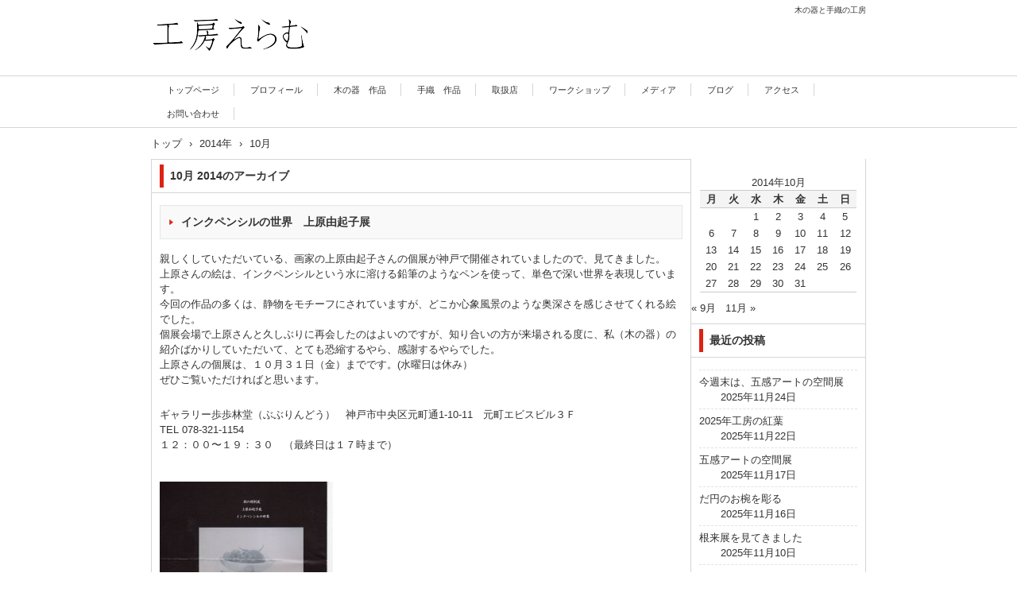

--- FILE ---
content_type: text/html; charset=UTF-8
request_url: http://eramu.net/?m=201410
body_size: 55912
content:
<!DOCTYPE html>
<html lang="ja">
<head>
<meta charset="UTF-8" />
<meta name="viewport" content="width=device-width, initial-scale=1" />
<title>10月 | 2014 | 工房　えらむ</title>
<link rel="stylesheet" href="http://eramu.net/wp/wp-content/themes/hpb20T20130309213334/style.css" type="text/css" />
		<link rel="stylesheet" id="style-hpb18-css" href="http://eramu.net/wp/wp-content/themes/hpb20T20130309213334/style-hpb.css" type="text/css" media="all" />
<!--[if lte IE 7]>
<link rel='stylesheet' href="http://eramu.net/wp/wp-content/themes/hpb20T20130309213334/style-ie7.css" type='text/css' />
<![endif]-->
<link rel="profile" href="http://gmpg.org/xfn/11" />
<link rel="pingback" href="http://eramu.net/wp/xmlrpc.php" />
<!--[if lt IE 9]>
<script src="http://eramu.net/wp/wp-content/themes/hpb20T20130309213334/js/html5.js" type="text/javascript"></script>
<![endif]-->

<meta name='robots' content='max-image-preview:large' />
	<style>img:is([sizes="auto" i], [sizes^="auto," i]) { contain-intrinsic-size: 3000px 1500px }</style>
	<link rel="alternate" type="application/rss+xml" title="工房　えらむ &raquo; フィード" href="http://eramu.net/?feed=rss2" />
<link rel="alternate" type="application/rss+xml" title="工房　えらむ &raquo; コメントフィード" href="http://eramu.net/?feed=comments-rss2" />
<script type="text/javascript">
/* <![CDATA[ */
window._wpemojiSettings = {"baseUrl":"https:\/\/s.w.org\/images\/core\/emoji\/16.0.1\/72x72\/","ext":".png","svgUrl":"https:\/\/s.w.org\/images\/core\/emoji\/16.0.1\/svg\/","svgExt":".svg","source":{"concatemoji":"http:\/\/eramu.net\/wp\/wp-includes\/js\/wp-emoji-release.min.js?ver=6.8.3"}};
/*! This file is auto-generated */
!function(s,n){var o,i,e;function c(e){try{var t={supportTests:e,timestamp:(new Date).valueOf()};sessionStorage.setItem(o,JSON.stringify(t))}catch(e){}}function p(e,t,n){e.clearRect(0,0,e.canvas.width,e.canvas.height),e.fillText(t,0,0);var t=new Uint32Array(e.getImageData(0,0,e.canvas.width,e.canvas.height).data),a=(e.clearRect(0,0,e.canvas.width,e.canvas.height),e.fillText(n,0,0),new Uint32Array(e.getImageData(0,0,e.canvas.width,e.canvas.height).data));return t.every(function(e,t){return e===a[t]})}function u(e,t){e.clearRect(0,0,e.canvas.width,e.canvas.height),e.fillText(t,0,0);for(var n=e.getImageData(16,16,1,1),a=0;a<n.data.length;a++)if(0!==n.data[a])return!1;return!0}function f(e,t,n,a){switch(t){case"flag":return n(e,"\ud83c\udff3\ufe0f\u200d\u26a7\ufe0f","\ud83c\udff3\ufe0f\u200b\u26a7\ufe0f")?!1:!n(e,"\ud83c\udde8\ud83c\uddf6","\ud83c\udde8\u200b\ud83c\uddf6")&&!n(e,"\ud83c\udff4\udb40\udc67\udb40\udc62\udb40\udc65\udb40\udc6e\udb40\udc67\udb40\udc7f","\ud83c\udff4\u200b\udb40\udc67\u200b\udb40\udc62\u200b\udb40\udc65\u200b\udb40\udc6e\u200b\udb40\udc67\u200b\udb40\udc7f");case"emoji":return!a(e,"\ud83e\udedf")}return!1}function g(e,t,n,a){var r="undefined"!=typeof WorkerGlobalScope&&self instanceof WorkerGlobalScope?new OffscreenCanvas(300,150):s.createElement("canvas"),o=r.getContext("2d",{willReadFrequently:!0}),i=(o.textBaseline="top",o.font="600 32px Arial",{});return e.forEach(function(e){i[e]=t(o,e,n,a)}),i}function t(e){var t=s.createElement("script");t.src=e,t.defer=!0,s.head.appendChild(t)}"undefined"!=typeof Promise&&(o="wpEmojiSettingsSupports",i=["flag","emoji"],n.supports={everything:!0,everythingExceptFlag:!0},e=new Promise(function(e){s.addEventListener("DOMContentLoaded",e,{once:!0})}),new Promise(function(t){var n=function(){try{var e=JSON.parse(sessionStorage.getItem(o));if("object"==typeof e&&"number"==typeof e.timestamp&&(new Date).valueOf()<e.timestamp+604800&&"object"==typeof e.supportTests)return e.supportTests}catch(e){}return null}();if(!n){if("undefined"!=typeof Worker&&"undefined"!=typeof OffscreenCanvas&&"undefined"!=typeof URL&&URL.createObjectURL&&"undefined"!=typeof Blob)try{var e="postMessage("+g.toString()+"("+[JSON.stringify(i),f.toString(),p.toString(),u.toString()].join(",")+"));",a=new Blob([e],{type:"text/javascript"}),r=new Worker(URL.createObjectURL(a),{name:"wpTestEmojiSupports"});return void(r.onmessage=function(e){c(n=e.data),r.terminate(),t(n)})}catch(e){}c(n=g(i,f,p,u))}t(n)}).then(function(e){for(var t in e)n.supports[t]=e[t],n.supports.everything=n.supports.everything&&n.supports[t],"flag"!==t&&(n.supports.everythingExceptFlag=n.supports.everythingExceptFlag&&n.supports[t]);n.supports.everythingExceptFlag=n.supports.everythingExceptFlag&&!n.supports.flag,n.DOMReady=!1,n.readyCallback=function(){n.DOMReady=!0}}).then(function(){return e}).then(function(){var e;n.supports.everything||(n.readyCallback(),(e=n.source||{}).concatemoji?t(e.concatemoji):e.wpemoji&&e.twemoji&&(t(e.twemoji),t(e.wpemoji)))}))}((window,document),window._wpemojiSettings);
/* ]]> */
</script>
<style id='wp-emoji-styles-inline-css' type='text/css'>

	img.wp-smiley, img.emoji {
		display: inline !important;
		border: none !important;
		box-shadow: none !important;
		height: 1em !important;
		width: 1em !important;
		margin: 0 0.07em !important;
		vertical-align: -0.1em !important;
		background: none !important;
		padding: 0 !important;
	}
</style>
<link rel='stylesheet' id='wp-block-library-css' href='http://eramu.net/wp/wp-includes/css/dist/block-library/style.min.css?ver=6.8.3' type='text/css' media='all' />
<style id='classic-theme-styles-inline-css' type='text/css'>
/*! This file is auto-generated */
.wp-block-button__link{color:#fff;background-color:#32373c;border-radius:9999px;box-shadow:none;text-decoration:none;padding:calc(.667em + 2px) calc(1.333em + 2px);font-size:1.125em}.wp-block-file__button{background:#32373c;color:#fff;text-decoration:none}
</style>
<style id='global-styles-inline-css' type='text/css'>
:root{--wp--preset--aspect-ratio--square: 1;--wp--preset--aspect-ratio--4-3: 4/3;--wp--preset--aspect-ratio--3-4: 3/4;--wp--preset--aspect-ratio--3-2: 3/2;--wp--preset--aspect-ratio--2-3: 2/3;--wp--preset--aspect-ratio--16-9: 16/9;--wp--preset--aspect-ratio--9-16: 9/16;--wp--preset--color--black: #000000;--wp--preset--color--cyan-bluish-gray: #abb8c3;--wp--preset--color--white: #ffffff;--wp--preset--color--pale-pink: #f78da7;--wp--preset--color--vivid-red: #cf2e2e;--wp--preset--color--luminous-vivid-orange: #ff6900;--wp--preset--color--luminous-vivid-amber: #fcb900;--wp--preset--color--light-green-cyan: #7bdcb5;--wp--preset--color--vivid-green-cyan: #00d084;--wp--preset--color--pale-cyan-blue: #8ed1fc;--wp--preset--color--vivid-cyan-blue: #0693e3;--wp--preset--color--vivid-purple: #9b51e0;--wp--preset--gradient--vivid-cyan-blue-to-vivid-purple: linear-gradient(135deg,rgba(6,147,227,1) 0%,rgb(155,81,224) 100%);--wp--preset--gradient--light-green-cyan-to-vivid-green-cyan: linear-gradient(135deg,rgb(122,220,180) 0%,rgb(0,208,130) 100%);--wp--preset--gradient--luminous-vivid-amber-to-luminous-vivid-orange: linear-gradient(135deg,rgba(252,185,0,1) 0%,rgba(255,105,0,1) 100%);--wp--preset--gradient--luminous-vivid-orange-to-vivid-red: linear-gradient(135deg,rgba(255,105,0,1) 0%,rgb(207,46,46) 100%);--wp--preset--gradient--very-light-gray-to-cyan-bluish-gray: linear-gradient(135deg,rgb(238,238,238) 0%,rgb(169,184,195) 100%);--wp--preset--gradient--cool-to-warm-spectrum: linear-gradient(135deg,rgb(74,234,220) 0%,rgb(151,120,209) 20%,rgb(207,42,186) 40%,rgb(238,44,130) 60%,rgb(251,105,98) 80%,rgb(254,248,76) 100%);--wp--preset--gradient--blush-light-purple: linear-gradient(135deg,rgb(255,206,236) 0%,rgb(152,150,240) 100%);--wp--preset--gradient--blush-bordeaux: linear-gradient(135deg,rgb(254,205,165) 0%,rgb(254,45,45) 50%,rgb(107,0,62) 100%);--wp--preset--gradient--luminous-dusk: linear-gradient(135deg,rgb(255,203,112) 0%,rgb(199,81,192) 50%,rgb(65,88,208) 100%);--wp--preset--gradient--pale-ocean: linear-gradient(135deg,rgb(255,245,203) 0%,rgb(182,227,212) 50%,rgb(51,167,181) 100%);--wp--preset--gradient--electric-grass: linear-gradient(135deg,rgb(202,248,128) 0%,rgb(113,206,126) 100%);--wp--preset--gradient--midnight: linear-gradient(135deg,rgb(2,3,129) 0%,rgb(40,116,252) 100%);--wp--preset--font-size--small: 13px;--wp--preset--font-size--medium: 20px;--wp--preset--font-size--large: 36px;--wp--preset--font-size--x-large: 42px;--wp--preset--spacing--20: 0.44rem;--wp--preset--spacing--30: 0.67rem;--wp--preset--spacing--40: 1rem;--wp--preset--spacing--50: 1.5rem;--wp--preset--spacing--60: 2.25rem;--wp--preset--spacing--70: 3.38rem;--wp--preset--spacing--80: 5.06rem;--wp--preset--shadow--natural: 6px 6px 9px rgba(0, 0, 0, 0.2);--wp--preset--shadow--deep: 12px 12px 50px rgba(0, 0, 0, 0.4);--wp--preset--shadow--sharp: 6px 6px 0px rgba(0, 0, 0, 0.2);--wp--preset--shadow--outlined: 6px 6px 0px -3px rgba(255, 255, 255, 1), 6px 6px rgba(0, 0, 0, 1);--wp--preset--shadow--crisp: 6px 6px 0px rgba(0, 0, 0, 1);}:where(.is-layout-flex){gap: 0.5em;}:where(.is-layout-grid){gap: 0.5em;}body .is-layout-flex{display: flex;}.is-layout-flex{flex-wrap: wrap;align-items: center;}.is-layout-flex > :is(*, div){margin: 0;}body .is-layout-grid{display: grid;}.is-layout-grid > :is(*, div){margin: 0;}:where(.wp-block-columns.is-layout-flex){gap: 2em;}:where(.wp-block-columns.is-layout-grid){gap: 2em;}:where(.wp-block-post-template.is-layout-flex){gap: 1.25em;}:where(.wp-block-post-template.is-layout-grid){gap: 1.25em;}.has-black-color{color: var(--wp--preset--color--black) !important;}.has-cyan-bluish-gray-color{color: var(--wp--preset--color--cyan-bluish-gray) !important;}.has-white-color{color: var(--wp--preset--color--white) !important;}.has-pale-pink-color{color: var(--wp--preset--color--pale-pink) !important;}.has-vivid-red-color{color: var(--wp--preset--color--vivid-red) !important;}.has-luminous-vivid-orange-color{color: var(--wp--preset--color--luminous-vivid-orange) !important;}.has-luminous-vivid-amber-color{color: var(--wp--preset--color--luminous-vivid-amber) !important;}.has-light-green-cyan-color{color: var(--wp--preset--color--light-green-cyan) !important;}.has-vivid-green-cyan-color{color: var(--wp--preset--color--vivid-green-cyan) !important;}.has-pale-cyan-blue-color{color: var(--wp--preset--color--pale-cyan-blue) !important;}.has-vivid-cyan-blue-color{color: var(--wp--preset--color--vivid-cyan-blue) !important;}.has-vivid-purple-color{color: var(--wp--preset--color--vivid-purple) !important;}.has-black-background-color{background-color: var(--wp--preset--color--black) !important;}.has-cyan-bluish-gray-background-color{background-color: var(--wp--preset--color--cyan-bluish-gray) !important;}.has-white-background-color{background-color: var(--wp--preset--color--white) !important;}.has-pale-pink-background-color{background-color: var(--wp--preset--color--pale-pink) !important;}.has-vivid-red-background-color{background-color: var(--wp--preset--color--vivid-red) !important;}.has-luminous-vivid-orange-background-color{background-color: var(--wp--preset--color--luminous-vivid-orange) !important;}.has-luminous-vivid-amber-background-color{background-color: var(--wp--preset--color--luminous-vivid-amber) !important;}.has-light-green-cyan-background-color{background-color: var(--wp--preset--color--light-green-cyan) !important;}.has-vivid-green-cyan-background-color{background-color: var(--wp--preset--color--vivid-green-cyan) !important;}.has-pale-cyan-blue-background-color{background-color: var(--wp--preset--color--pale-cyan-blue) !important;}.has-vivid-cyan-blue-background-color{background-color: var(--wp--preset--color--vivid-cyan-blue) !important;}.has-vivid-purple-background-color{background-color: var(--wp--preset--color--vivid-purple) !important;}.has-black-border-color{border-color: var(--wp--preset--color--black) !important;}.has-cyan-bluish-gray-border-color{border-color: var(--wp--preset--color--cyan-bluish-gray) !important;}.has-white-border-color{border-color: var(--wp--preset--color--white) !important;}.has-pale-pink-border-color{border-color: var(--wp--preset--color--pale-pink) !important;}.has-vivid-red-border-color{border-color: var(--wp--preset--color--vivid-red) !important;}.has-luminous-vivid-orange-border-color{border-color: var(--wp--preset--color--luminous-vivid-orange) !important;}.has-luminous-vivid-amber-border-color{border-color: var(--wp--preset--color--luminous-vivid-amber) !important;}.has-light-green-cyan-border-color{border-color: var(--wp--preset--color--light-green-cyan) !important;}.has-vivid-green-cyan-border-color{border-color: var(--wp--preset--color--vivid-green-cyan) !important;}.has-pale-cyan-blue-border-color{border-color: var(--wp--preset--color--pale-cyan-blue) !important;}.has-vivid-cyan-blue-border-color{border-color: var(--wp--preset--color--vivid-cyan-blue) !important;}.has-vivid-purple-border-color{border-color: var(--wp--preset--color--vivid-purple) !important;}.has-vivid-cyan-blue-to-vivid-purple-gradient-background{background: var(--wp--preset--gradient--vivid-cyan-blue-to-vivid-purple) !important;}.has-light-green-cyan-to-vivid-green-cyan-gradient-background{background: var(--wp--preset--gradient--light-green-cyan-to-vivid-green-cyan) !important;}.has-luminous-vivid-amber-to-luminous-vivid-orange-gradient-background{background: var(--wp--preset--gradient--luminous-vivid-amber-to-luminous-vivid-orange) !important;}.has-luminous-vivid-orange-to-vivid-red-gradient-background{background: var(--wp--preset--gradient--luminous-vivid-orange-to-vivid-red) !important;}.has-very-light-gray-to-cyan-bluish-gray-gradient-background{background: var(--wp--preset--gradient--very-light-gray-to-cyan-bluish-gray) !important;}.has-cool-to-warm-spectrum-gradient-background{background: var(--wp--preset--gradient--cool-to-warm-spectrum) !important;}.has-blush-light-purple-gradient-background{background: var(--wp--preset--gradient--blush-light-purple) !important;}.has-blush-bordeaux-gradient-background{background: var(--wp--preset--gradient--blush-bordeaux) !important;}.has-luminous-dusk-gradient-background{background: var(--wp--preset--gradient--luminous-dusk) !important;}.has-pale-ocean-gradient-background{background: var(--wp--preset--gradient--pale-ocean) !important;}.has-electric-grass-gradient-background{background: var(--wp--preset--gradient--electric-grass) !important;}.has-midnight-gradient-background{background: var(--wp--preset--gradient--midnight) !important;}.has-small-font-size{font-size: var(--wp--preset--font-size--small) !important;}.has-medium-font-size{font-size: var(--wp--preset--font-size--medium) !important;}.has-large-font-size{font-size: var(--wp--preset--font-size--large) !important;}.has-x-large-font-size{font-size: var(--wp--preset--font-size--x-large) !important;}
:where(.wp-block-post-template.is-layout-flex){gap: 1.25em;}:where(.wp-block-post-template.is-layout-grid){gap: 1.25em;}
:where(.wp-block-columns.is-layout-flex){gap: 2em;}:where(.wp-block-columns.is-layout-grid){gap: 2em;}
:root :where(.wp-block-pullquote){font-size: 1.5em;line-height: 1.6;}
</style>
<script type="text/javascript" src="http://eramu.net/wp/wp-includes/js/jquery/jquery.min.js?ver=3.7.1" id="jquery-core-js"></script>
<script type="text/javascript" src="http://eramu.net/wp/wp-includes/js/jquery/jquery-migrate.min.js?ver=3.4.1" id="jquery-migrate-js"></script>
<link rel="https://api.w.org/" href="http://eramu.net/index.php?rest_route=/" /><link rel="EditURI" type="application/rsd+xml" title="RSD" href="http://eramu.net/wp/xmlrpc.php?rsd" />
<meta name="generator" content="WordPress 6.8.3" />
<script type="text/javascript"><!--
jQuery(document).ready(function(){
if (jQuery("[name='hpb_plugin_form']").find("[required]")[0]) {
required_param = "";
jQuery("[name='hpb_plugin_form']").find("[required]").each(function(){
	if(required_param != ""){
		required_param += ","; 
	}
	required_param += jQuery(this).attr("name");
});
inputHidden = jQuery("<input>").attr("type", "hidden").attr("name", "hpb_required").attr("value", required_param);
jQuery("[name='hpb_plugin_form']").append(inputHidden);
}});
--></script>
<!-- hpb SEO - start -->
<meta name="description" content="木の器　工房えらむ　手彫りの器" />
<meta name="keywords" content="木の器,工房えらむ,手彫りの器,刳りもの" />
<!-- hpb SEO - end   -->
</head>

<body id="hpb-wp-21-35-02" class="archive date wp-theme-hpb20T20130309213334">
<div id="page" class="hfeed site">
		<header id="masthead" class="site-header" role="banner">
		<div id="masthead-inner">
			<div class="site-branding">
				<h1 class="site-title"><a href="http://eramu.net/" title="工房　えらむ" id="hpb-site-title" rel="home">工房　えらむ</a></h1>
				<h2 id="hpb-site-desc" class="site-description">木の器と手織の工房</h2>
			</div>

			<div id="hpb-header-extra1"></div>
			
			<nav id="site-navigation" class="navigation-main" role="navigation">
				<h1 class="menu-toggle">メニュー</h1>
				<div class="screen-reader-text skip-link"><a href="#content" title="コンテンツへスキップ">コンテンツへスキップ</a></div>
				<ul id="menu-mainnav" class="menu"><li id="menu-item-13173" class="menu-item menu-item-type-post_type menu-item-object-page menu-item-home menu-item-13173"><a href="http://eramu.net/">トップページ</a></li>
<li id="menu-item-13174" class="menu-item menu-item-type-post_type menu-item-object-page menu-item-13174"><a href="http://eramu.net/?page_id=7">プロフィール</a></li>
<li id="menu-item-13175" class="menu-item menu-item-type-post_type menu-item-object-page menu-item-13175"><a href="http://eramu.net/?page_id=9">木の器　作品</a></li>
<li id="menu-item-13176" class="menu-item menu-item-type-post_type menu-item-object-page menu-item-13176"><a href="http://eramu.net/?page_id=28">手織　作品</a></li>
<li id="menu-item-13177" class="menu-item menu-item-type-post_type menu-item-object-page menu-item-13177"><a href="http://eramu.net/?page_id=7915">取扱店</a></li>
<li id="menu-item-13178" class="menu-item menu-item-type-post_type menu-item-object-page menu-item-13178"><a href="http://eramu.net/?page_id=7917">ワークショップ</a></li>
<li id="menu-item-13179" class="menu-item menu-item-type-post_type menu-item-object-page menu-item-13179"><a href="http://eramu.net/?page_id=7924">メディア</a></li>
<li id="menu-item-13180" class="menu-item menu-item-type-post_type menu-item-object-page menu-item-13180"><a href="http://eramu.net/?page_id=39">ブログ</a></li>
<li id="menu-item-13181" class="menu-item menu-item-type-post_type menu-item-object-page menu-item-13181"><a href="http://eramu.net/?page_id=36">アクセス</a></li>
<li id="menu-item-13182" class="menu-item menu-item-type-post_type menu-item-object-page menu-item-13182"><a href="http://eramu.net/?page_id=41">お問い合わせ</a></li>
</ul>			</nav><!-- #site-navigation -->

					</div><!-- #masthead-inner -->

		
<!-- breadcrumb list -->
<div id="breadcrumb-list">
	<div itemscope itemtype="http://data-vocabulary.org/Breadcrumb">
		<a href="http://eramu.net" itemprop="url"><span itemprop="title">トップ</span></a>
	</div>
	<div>&rsaquo;</div>

			<div itemscope itemtype="http://data-vocabulary.org/Breadcrumb">
			<a href="http://eramu.net/?m=2014" itemprop="url"><span itemprop="title">2014年</span></a>
		</div>
		<div>&rsaquo;</div>
		<div>10月</div>
	</div>
<!-- breadcrumb list end -->	</header><!-- #masthead -->

	<div id="main" class="site-main">

	<section id="primary" class="content-area">
		<div id="content" class="site-content" role="main">

		
			<header class="page-header">
				<h1 class="page-title">
					<span>10月 2014</span>のアーカイブ				</h1>
							</header><!-- .page-header -->

						
				
<article id="post-2078" class="post-2078 post type-post status-publish format-standard hentry category-8">
	<header class="entry-header">
		<h1 class="entry-title"><a href="http://eramu.net/?p=2078" rel="bookmark">インクペンシルの世界　上原由起子展</a></h1>
	</header><!-- .entry-header -->

		<div  class="entry-content">
		<p>親しくしていただいている、画家の上原由起子さんの個展が神戸で開催されていましたので、見てきました。<br />
上原さんの絵は、インクペンシルという水に溶ける鉛筆のようなペンを使って、単色で深い世界を表現しています。<br />
今回の作品の多くは、静物をモチーフにされていますが、どこか心象風景のような奥深さを感じさせてくれる絵でした。<br />
個展会場で上原さんと久しぶりに再会したのはよいのですが、知り合いの方が来場される度に、私（木の器）の紹介ばかりしていただいて、とても恐縮するやら、感謝するやらでした。<br />
上原さんの個展は、１０月３１日（金）までです。(水曜日は休み）<br />
ぜひご覧いただければと思います。</p>
<p>ギャラリー歩歩林堂（ぶぶりんどう）　神戸市中央区元町通1-10-11　元町エビスビル３Ｆ<br />
TEL 078-321-1154<br />
１２：００〜１９：３０　（最終日は１７時まで）</p>
<p><a href="http://eramu.net/wp/wp-content/uploads/2014/10/img090.jpg"><img fetchpriority="high" decoding="async" class="alignleft size-medium wp-image-2079" src="http://eramu.net/wp/wp-content/uploads/2014/10/img090-218x300.jpg" alt="img090" width="218" height="300" srcset="http://eramu.net/wp/wp-content/uploads/2014/10/img090-218x300.jpg 218w, http://eramu.net/wp/wp-content/uploads/2014/10/img090.jpg 612w" sizes="(max-width: 218px) 100vw, 218px" /><br />
</a></p>
<p>&nbsp;</p>
<p>&nbsp;</p>
<p>&nbsp;</p>
<p>&nbsp;</p>
<p>&nbsp;</p>
<p>&nbsp;</p>
<p>&nbsp;</p>
<p>&nbsp;</p>
<p>&nbsp;</p>
			</div><!-- .entry-content -->
	
	<footer class="entry-meta">
					<span class="date">2014年10月28日</span>

	
						<span class="sep"> | </span>
		<span class="cat-links">
			カテゴリー : <a href="http://eramu.net/?cat=8" rel="category">作家の方々</a>		</span>
		
		
		<span class="sep"> | </span>
		<span class="by-author">
			投稿者 : えらむ		</span>
	
		
		
			</footer><!-- .entry-meta -->
</article><!-- #post-## -->

			
				
<article id="post-2073" class="post-2073 post type-post status-publish format-standard hentry category-8">
	<header class="entry-header">
		<h1 class="entry-title"><a href="http://eramu.net/?p=2073" rel="bookmark">ささやま　くもべ　里山picnic</a></h1>
	</header><!-- .entry-header -->

		<div  class="entry-content">
		<p>ささやま　くもべ　里山picnic に行ってきました。<br />
兵庫県篠山市西本荘西ノ山2-1　にある旧雲部小学校を会場に、クラフト作家の方の合同展。<br />
４年前に廃校になった旧雲部小学校を会場に１５名のクラフト作家の方が展示販売されています。<br />
今回初めての展示会とのことですが、使い込まれた教室の机や備品は、ブロカントな雰囲気があって、ギャラリーでは味わえない、とても素敵な空間を創っていました。<br />
親しくしている作家の方、久しぶりにお会いした作家の方、皆さんといろいろ話をしながら、楽しいひと時を過ごすことができました。</p>
<p>里山picnic は、明日１０月２６日　11：00〜16：00まで開催されています。</p>
<p><a href="http://eramu.net/wp/wp-content/uploads/2014/10/img087.jpg"><img decoding="async" class="alignleft size-medium wp-image-2074" src="http://eramu.net/wp/wp-content/uploads/2014/10/img087-218x300.jpg" alt="img087" width="218" height="300" srcset="http://eramu.net/wp/wp-content/uploads/2014/10/img087-218x300.jpg 218w, http://eramu.net/wp/wp-content/uploads/2014/10/img087.jpg 612w" sizes="(max-width: 218px) 100vw, 218px" /></a><a href="http://eramu.net/wp/wp-content/uploads/2014/10/DSC09138.jpg"><img decoding="async" class="alignleft size-medium wp-image-2075" src="http://eramu.net/wp/wp-content/uploads/2014/10/DSC09138-300x225.jpg" alt="DSC09138" width="300" height="225" srcset="http://eramu.net/wp/wp-content/uploads/2014/10/DSC09138-300x225.jpg 300w, http://eramu.net/wp/wp-content/uploads/2014/10/DSC09138-1024x768.jpg 1024w, http://eramu.net/wp/wp-content/uploads/2014/10/DSC09138.jpg 2048w" sizes="(max-width: 300px) 100vw, 300px" /><br />
</a></p>
<p>&nbsp;</p>
<p>&nbsp;</p>
<p>&nbsp;</p>
<p>&nbsp;</p>
<p>&nbsp;</p>
<p>&nbsp;</p>
<p>&nbsp;</p>
<p>&nbsp;</p>
<p>&nbsp;</p>
<p>&nbsp;</p>
			</div><!-- .entry-content -->
	
	<footer class="entry-meta">
					<span class="date">2014年10月25日</span>

	
						<span class="sep"> | </span>
		<span class="cat-links">
			カテゴリー : <a href="http://eramu.net/?cat=8" rel="category">作家の方々</a>		</span>
		
		
		<span class="sep"> | </span>
		<span class="by-author">
			投稿者 : えらむ		</span>
	
		
		
			</footer><!-- .entry-meta -->
</article><!-- #post-## -->

			
				
<article id="post-2067" class="post-2067 post type-post status-publish format-standard hentry category-4">
	<header class="entry-header">
		<h1 class="entry-title"><a href="http://eramu.net/?p=2067" rel="bookmark">木の器と織のある暮らし展</a></h1>
	</header><!-- .entry-header -->

		<div  class="entry-content">
		<p>来月１１月７日〜１１月２９日まで、京都府福知山市の「まいまい堂」にて木の器と織のある暮らし展をさせていただきます。<br />
カフェギャラリーのまいまい堂は、最近では雑誌やテレビでも紹介され、福知山市の人気スポットになっています。<br />
英語の堪能なオーナーさんを慕って、地元の外国人の方も沢山来られる、ユニークでオリジナルのお菓子も美味しい素敵なカフェギャラリーです。<br />
工房えらむでは、年末に向けた、ほっこりとした木の器やカトラリー、織物では、マフラーやコースター、手織り布を使ったバッグなどを展示販売いたします。<br />
沢山の方にご高覧いただければと思います。</p>
<p>日　時　２０１４年１１月７日（金）〜１１月２９日（土）<br />
１１：００〜１８：００　（最終日は１６：００まで）<br />
休日　１０日・１６日・１７日・２４日</p>
<p>会　場　まいまい堂　　　<a href="http://1st.geocities.jp/tentecomaimaido/" target="_blank" rel="noopener">ホームページ</a><br />
京都府福知山市下新２６</p>
<p><a href="http://eramu.net/wp/wp-content/uploads/2014/10/img084.jpg"><img loading="lazy" decoding="async" class="alignleft size-medium wp-image-2068" src="http://eramu.net/wp/wp-content/uploads/2014/10/img084-300x199.jpg" alt="img084" width="300" height="199" srcset="http://eramu.net/wp/wp-content/uploads/2014/10/img084-300x199.jpg 300w, http://eramu.net/wp/wp-content/uploads/2014/10/img084-1024x680.jpg 1024w" sizes="auto, (max-width: 300px) 100vw, 300px" /><br />
</a></p>
<p>&nbsp;</p>
<p>&nbsp;</p>
<p>&nbsp;</p>
<p>&nbsp;</p>
<p>&nbsp;</p>
<p>&nbsp;</p>
			</div><!-- .entry-content -->
	
	<footer class="entry-meta">
					<span class="date">2014年10月22日</span>

	
						<span class="sep"> | </span>
		<span class="cat-links">
			カテゴリー : <a href="http://eramu.net/?cat=4" rel="category">展示会</a>		</span>
		
		
		<span class="sep"> | </span>
		<span class="by-author">
			投稿者 : えらむ		</span>
	
		
		
			</footer><!-- .entry-meta -->
</article><!-- #post-## -->

			
				
<article id="post-2027" class="post-2027 post type-post status-publish format-standard hentry category-5">
	<header class="entry-header">
		<h1 class="entry-title"><a href="http://eramu.net/?p=2027" rel="bookmark">栗の重箱を彫る</a></h1>
	</header><!-- .entry-header -->

		<div  class="entry-content">
		<p>予定していたクラフトフェアも終了し、これからは、お正月用品の企画展に向けて、本格製作に入ります。<br />
お正月用品以外にも１０月中に作らなければいけないもの、１１月の展示会に向けて作りたいものもあるのですが、１０月は、親しくしている作家さんの見たい展示会もいろいろあり、悩ましく、そして忙しい一か月になりそうです。<br />
栗材の６寸三段重箱を彫っています。刳り物の重箱なので、一段ずつ彫って製作します。<br />
鑿跡を残した、ざっくりとした重箱ですが、どの段もある程度治まりよくして、一段でも二段でも使えるように、作るようにしたいと思っています。ただ三段重ともなると、私には、なかなか時間がかかって大変な作業です。<br />
重箱を彫ると、１年が終わりに近づいたことを、しみじみと感じますが、あとやり残していることを、年内にどれだけできるだろうかと、少々焦りを感じます。</p>
<p><a href="http://eramu.net/wp/wp-content/uploads/2014/10/DSC08972.jpg"><img loading="lazy" decoding="async" class="alignleft size-medium wp-image-2028" src="http://eramu.net/wp/wp-content/uploads/2014/10/DSC08972-300x225.jpg" alt="刳りもの　栗　重箱" width="300" height="225" srcset="http://eramu.net/wp/wp-content/uploads/2014/10/DSC08972-300x225.jpg 300w, http://eramu.net/wp/wp-content/uploads/2014/10/DSC08972-1024x768.jpg 1024w, http://eramu.net/wp/wp-content/uploads/2014/10/DSC08972.jpg 2048w" sizes="auto, (max-width: 300px) 100vw, 300px" /><br />
</a></p>
<p>&nbsp;</p>
<p>&nbsp;</p>
<p>&nbsp;</p>
<p>&nbsp;</p>
<p>&nbsp;</p>
<p>&nbsp;</p>
<p>&nbsp;</p>
<p>&nbsp;</p>
			</div><!-- .entry-content -->
	
	<footer class="entry-meta">
					<span class="date">2014年10月9日</span>

	
						<span class="sep"> | </span>
		<span class="cat-links">
			カテゴリー : <a href="http://eramu.net/?cat=5" rel="category">作品づくり</a>		</span>
		
		
		<span class="sep"> | </span>
		<span class="by-author">
			投稿者 : えらむ		</span>
	
		
		
			</footer><!-- .entry-meta -->
</article><!-- #post-## -->

			
				
<article id="post-2021" class="post-2021 post type-post status-publish format-standard hentry category-4">
	<header class="entry-header">
		<h1 class="entry-title"><a href="http://eramu.net/?p=2021" rel="bookmark">アート・クラフトフェスティバルinたんば終了しました</a></h1>
	</header><!-- .entry-header -->

		<div  class="entry-content">
		<p>２０１４年度のアート・クラフトフェスティバルinたんばが終了しました。<br />
初日の１０月４日は、穏やかな天候で、開始時間の１０時には、たくさんのお客様が来場され、大変な賑わいでのスタートとなりました。<br />
２日目は、台風の接近が予想され、終日雨の中での開催を覚悟していましたが、分厚い雲におおわれていたものの、開催中は、傘の出番も、強風にあおられることもなく、穏やかに過ごすことができました。悪天候が予想されていましたので、お客様が少なくなったのはやむを得ないことでしょう。<br />
全体として、少ないですが、販売目的より、自らのアートや、作品の発表の場として、展示している方があったことは、昨今は、販売目的が中心となってきているフェアの中で、たんばクラフトフェアが、新しいアーティストが、作品を世に問う場としての機会を提供してくれていることを、とても嬉しく感じました。<br />
今回も、沢山のお客様に作品を見ていただき、いろいろな感想をいただけたことは、とてもありがたく感じます。そして、沢山の作家の方といろいろ情報交換させていただいたり、活動についてのアドバイスをいただいたり、また、新しい作家の方と知り合うことができ、とても有意義な時間を過ごすことができました。<br />
来場いただいたお客様、１年に渡り準備いただいたスタッフの方、運営スタッフ・ボランティアの方、そしていろいろアドバイスいただいた作家の皆さまに感謝申し上げます。</p>
<p><a href="http://eramu.net/wp/wp-content/uploads/2014/10/DSC09047.jpg"><img loading="lazy" decoding="async" class="alignleft size-medium wp-image-2022" src="http://eramu.net/wp/wp-content/uploads/2014/10/DSC09047-300x225.jpg" alt="DSC09047" width="300" height="225" srcset="http://eramu.net/wp/wp-content/uploads/2014/10/DSC09047-300x225.jpg 300w, http://eramu.net/wp/wp-content/uploads/2014/10/DSC09047-1024x768.jpg 1024w, http://eramu.net/wp/wp-content/uploads/2014/10/DSC09047.jpg 2048w" sizes="auto, (max-width: 300px) 100vw, 300px" /></a><a href="http://eramu.net/wp/wp-content/uploads/2014/10/DSC09031.jpg"><img loading="lazy" decoding="async" class="alignleft size-medium wp-image-2023" src="http://eramu.net/wp/wp-content/uploads/2014/10/DSC09031-300x225.jpg" alt="DSC09031" width="300" height="225" srcset="http://eramu.net/wp/wp-content/uploads/2014/10/DSC09031-300x225.jpg 300w, http://eramu.net/wp/wp-content/uploads/2014/10/DSC09031-1024x768.jpg 1024w, http://eramu.net/wp/wp-content/uploads/2014/10/DSC09031.jpg 2048w" sizes="auto, (max-width: 300px) 100vw, 300px" /><br />
</a></p>
<p>&nbsp;</p>
<p>&nbsp;</p>
<p>&nbsp;</p>
<p>&nbsp;</p>
<p>&nbsp;</p>
<p>&nbsp;</p>
<p>&nbsp;</p>
<p>&nbsp;</p>
<p>&nbsp;</p>
			</div><!-- .entry-content -->
	
	<footer class="entry-meta">
					<span class="date">2014年10月6日</span>

	
						<span class="sep"> | </span>
		<span class="cat-links">
			カテゴリー : <a href="http://eramu.net/?cat=4" rel="category">展示会</a>		</span>
		
		
		<span class="sep"> | </span>
		<span class="by-author">
			投稿者 : えらむ		</span>
	
		
		
			</footer><!-- .entry-meta -->
</article><!-- #post-## -->

			
				
<article id="post-2015" class="post-2015 post type-post status-publish format-standard hentry category-4">
	<header class="entry-header">
		<h1 class="entry-title"><a href="http://eramu.net/?p=2015" rel="bookmark">アートクラフトフェスティバルinたんばの会場設営</a></h1>
	</header><!-- .entry-header -->

		<div  class="entry-content">
		<p>明日、10月４日（土）から５日（日）まで、兵庫県立丹波年輪の里にて、アート・クラフトフェスティバルinたんば2014が開催されます。<br />
今日は、開催日前日の搬入と会場設営のお手伝いに行ってきました。<br />
アート・クラフトフェスティバルinたんばに、長く出展の機会をいただいていると、スタッフの方のご苦労もよく判るようになってきました。どうもお世話になっているだけではいけないと思うようになり、数年前に、設営・撤収や運営のボランティアを募集しますと言う、呼びかけがあって、ボランティアに応募して以来、スタッフのお手伝いをしています。<br />
今日は、朝から会場設営準備。天候が心配されましたが、わずかに小雨が降った程度で、看板の取付やテントの設営など日が沈むころに何とか完了して明日の本番を待つことになりました。<br />
前日搬入の朝から、全国から来られた作家の方の車が搬入口にたくさん並ばれていて、熱気を感じます。<br />
そして、たんばクラフトフェアは、出展場所でそのままキャンプできるので、多くの方がフェア会場で、期間中ゆっくりキャンプして過ごされています。これが、たんばクラフトフェアのひとつの良さと言えるかもしれません。<br />
木の器の私の出展場所は、「木の館」の前辺りです。<br />
２日間、沢山の方にお会いできることを楽しみにしたいと思います。</p>
<p><a href="http://eramu.net/wp/wp-content/uploads/2014/10/DSC09011.jpg"><img loading="lazy" decoding="async" class="alignleft size-medium wp-image-2017" src="http://eramu.net/wp/wp-content/uploads/2014/10/DSC09011-300x225.jpg" alt="DSC09011" width="300" height="225" srcset="http://eramu.net/wp/wp-content/uploads/2014/10/DSC09011-300x225.jpg 300w, http://eramu.net/wp/wp-content/uploads/2014/10/DSC09011-1024x768.jpg 1024w, http://eramu.net/wp/wp-content/uploads/2014/10/DSC09011.jpg 2048w" sizes="auto, (max-width: 300px) 100vw, 300px" /></a><a href="http://eramu.net/wp/wp-content/uploads/2014/10/DSC09015.jpg"><img loading="lazy" decoding="async" class="alignleft size-medium wp-image-2018" src="http://eramu.net/wp/wp-content/uploads/2014/10/DSC09015-300x225.jpg" alt="DSC09015" width="300" height="225" srcset="http://eramu.net/wp/wp-content/uploads/2014/10/DSC09015-300x225.jpg 300w, http://eramu.net/wp/wp-content/uploads/2014/10/DSC09015-1024x768.jpg 1024w, http://eramu.net/wp/wp-content/uploads/2014/10/DSC09015.jpg 2048w" sizes="auto, (max-width: 300px) 100vw, 300px" /><br />
</a></p>
<p>&nbsp;</p>
<p>&nbsp;</p>
<p>&nbsp;</p>
<p>&nbsp;</p>
<p>&nbsp;</p>
<p>&nbsp;</p>
<p>&nbsp;</p>
<p>&nbsp;</p>
<p>&nbsp;</p>
			</div><!-- .entry-content -->
	
	<footer class="entry-meta">
					<span class="date">2014年10月3日</span>

	
						<span class="sep"> | </span>
		<span class="cat-links">
			カテゴリー : <a href="http://eramu.net/?cat=4" rel="category">展示会</a>		</span>
		
		
		<span class="sep"> | </span>
		<span class="by-author">
			投稿者 : えらむ		</span>
	
		
		
			</footer><!-- .entry-meta -->
</article><!-- #post-## -->

			
			
		
		</div><!-- #content -->
	</section><!-- #primary -->

	<div id="sidebar-1">
		<div id="hpb-sidebar-extra"></div>
		<div id="secondary" class="widget-area" role="complementary">
						<aside id="calendar-2" class="widget widget_calendar"><div id="calendar_wrap" class="calendar_wrap"><table id="wp-calendar" class="wp-calendar-table">
	<caption>2014年10月</caption>
	<thead>
	<tr>
		<th scope="col" aria-label="月曜日">月</th>
		<th scope="col" aria-label="火曜日">火</th>
		<th scope="col" aria-label="水曜日">水</th>
		<th scope="col" aria-label="木曜日">木</th>
		<th scope="col" aria-label="金曜日">金</th>
		<th scope="col" aria-label="土曜日">土</th>
		<th scope="col" aria-label="日曜日">日</th>
	</tr>
	</thead>
	<tbody>
	<tr>
		<td colspan="2" class="pad">&nbsp;</td><td>1</td><td>2</td><td><a href="http://eramu.net/?m=20141003" aria-label="2014年10月3日 に投稿を公開">3</a></td><td>4</td><td>5</td>
	</tr>
	<tr>
		<td><a href="http://eramu.net/?m=20141006" aria-label="2014年10月6日 に投稿を公開">6</a></td><td>7</td><td>8</td><td><a href="http://eramu.net/?m=20141009" aria-label="2014年10月9日 に投稿を公開">9</a></td><td>10</td><td>11</td><td>12</td>
	</tr>
	<tr>
		<td>13</td><td>14</td><td>15</td><td>16</td><td>17</td><td>18</td><td>19</td>
	</tr>
	<tr>
		<td>20</td><td>21</td><td><a href="http://eramu.net/?m=20141022" aria-label="2014年10月22日 に投稿を公開">22</a></td><td>23</td><td>24</td><td><a href="http://eramu.net/?m=20141025" aria-label="2014年10月25日 に投稿を公開">25</a></td><td>26</td>
	</tr>
	<tr>
		<td>27</td><td><a href="http://eramu.net/?m=20141028" aria-label="2014年10月28日 に投稿を公開">28</a></td><td>29</td><td>30</td><td>31</td>
		<td class="pad" colspan="2">&nbsp;</td>
	</tr>
	</tbody>
	</table><nav aria-label="前と次の月" class="wp-calendar-nav">
		<span class="wp-calendar-nav-prev"><a href="http://eramu.net/?m=201409">&laquo; 9月</a></span>
		<span class="pad">&nbsp;</span>
		<span class="wp-calendar-nav-next"><a href="http://eramu.net/?m=201411">11月 &raquo;</a></span>
	</nav></div></aside>
		<aside id="recent-posts-2" class="widget widget_recent_entries">
		<h1 class="widget-title">最近の投稿</h1>
		<ul>
											<li>
					<a href="http://eramu.net/?p=13198">今週末は、五感アートの空間展</a>
											<span class="post-date">2025年11月24日</span>
									</li>
											<li>
					<a href="http://eramu.net/?p=13194">2025年工房の紅葉</a>
											<span class="post-date">2025年11月22日</span>
									</li>
											<li>
					<a href="http://eramu.net/?p=13190">五感アートの空間展</a>
											<span class="post-date">2025年11月17日</span>
									</li>
											<li>
					<a href="http://eramu.net/?p=13184">だ円のお椀を彫る</a>
											<span class="post-date">2025年11月16日</span>
									</li>
											<li>
					<a href="http://eramu.net/?p=13165">根来展を見てきました</a>
											<span class="post-date">2025年11月10日</span>
									</li>
					</ul>

		</aside><aside id="categories-2" class="widget widget_categories"><h1 class="widget-title">カテゴリー</h1>
			<ul>
					<li class="cat-item cat-item-7"><a href="http://eramu.net/?cat=7">その他</a> (21)
</li>
	<li class="cat-item cat-item-12"><a href="http://eramu.net/?cat=12">ワークショップ</a> (67)
</li>
	<li class="cat-item cat-item-5"><a href="http://eramu.net/?cat=5">作品づくり</a> (372)
</li>
	<li class="cat-item cat-item-8"><a href="http://eramu.net/?cat=8">作家の方々</a> (137)
</li>
	<li class="cat-item cat-item-11"><a href="http://eramu.net/?cat=11">好きなもの・こと</a> (72)
</li>
	<li class="cat-item cat-item-4"><a href="http://eramu.net/?cat=4">展示会</a> (345)
</li>
	<li class="cat-item cat-item-6"><a href="http://eramu.net/?cat=6">工房のこと</a> (14)
</li>
	<li class="cat-item cat-item-10"><a href="http://eramu.net/?cat=10">工房の四季</a> (112)
</li>
	<li class="cat-item cat-item-1"><a href="http://eramu.net/?cat=1">未分類</a> (21)
</li>
	<li class="cat-item cat-item-9"><a href="http://eramu.net/?cat=9">綿の栽培</a> (13)
</li>
			</ul>

			</aside><aside id="archives-2" class="widget widget_archive"><h1 class="widget-title">アーカイブ</h1>
			<ul>
					<li><a href='http://eramu.net/?m=202511'>2025年11月</a>&nbsp;(6)</li>
	<li><a href='http://eramu.net/?m=202510'>2025年10月</a>&nbsp;(5)</li>
	<li><a href='http://eramu.net/?m=202509'>2025年9月</a>&nbsp;(5)</li>
	<li><a href='http://eramu.net/?m=202508'>2025年8月</a>&nbsp;(4)</li>
	<li><a href='http://eramu.net/?m=202507'>2025年7月</a>&nbsp;(6)</li>
	<li><a href='http://eramu.net/?m=202506'>2025年6月</a>&nbsp;(4)</li>
	<li><a href='http://eramu.net/?m=202505'>2025年5月</a>&nbsp;(7)</li>
	<li><a href='http://eramu.net/?m=202504'>2025年4月</a>&nbsp;(7)</li>
	<li><a href='http://eramu.net/?m=202503'>2025年3月</a>&nbsp;(5)</li>
	<li><a href='http://eramu.net/?m=202502'>2025年2月</a>&nbsp;(8)</li>
	<li><a href='http://eramu.net/?m=202501'>2025年1月</a>&nbsp;(9)</li>
	<li><a href='http://eramu.net/?m=202412'>2024年12月</a>&nbsp;(6)</li>
	<li><a href='http://eramu.net/?m=202411'>2024年11月</a>&nbsp;(9)</li>
	<li><a href='http://eramu.net/?m=202410'>2024年10月</a>&nbsp;(7)</li>
	<li><a href='http://eramu.net/?m=202409'>2024年9月</a>&nbsp;(6)</li>
	<li><a href='http://eramu.net/?m=202408'>2024年8月</a>&nbsp;(8)</li>
	<li><a href='http://eramu.net/?m=202407'>2024年7月</a>&nbsp;(5)</li>
	<li><a href='http://eramu.net/?m=202406'>2024年6月</a>&nbsp;(12)</li>
	<li><a href='http://eramu.net/?m=202405'>2024年5月</a>&nbsp;(14)</li>
	<li><a href='http://eramu.net/?m=202404'>2024年4月</a>&nbsp;(3)</li>
	<li><a href='http://eramu.net/?m=202403'>2024年3月</a>&nbsp;(5)</li>
	<li><a href='http://eramu.net/?m=202402'>2024年2月</a>&nbsp;(4)</li>
	<li><a href='http://eramu.net/?m=202401'>2024年1月</a>&nbsp;(6)</li>
	<li><a href='http://eramu.net/?m=202312'>2023年12月</a>&nbsp;(5)</li>
	<li><a href='http://eramu.net/?m=202311'>2023年11月</a>&nbsp;(6)</li>
	<li><a href='http://eramu.net/?m=202310'>2023年10月</a>&nbsp;(6)</li>
	<li><a href='http://eramu.net/?m=202309'>2023年9月</a>&nbsp;(6)</li>
	<li><a href='http://eramu.net/?m=202308'>2023年8月</a>&nbsp;(5)</li>
	<li><a href='http://eramu.net/?m=202307'>2023年7月</a>&nbsp;(5)</li>
	<li><a href='http://eramu.net/?m=202306'>2023年6月</a>&nbsp;(9)</li>
	<li><a href='http://eramu.net/?m=202305'>2023年5月</a>&nbsp;(6)</li>
	<li><a href='http://eramu.net/?m=202304'>2023年4月</a>&nbsp;(6)</li>
	<li><a href='http://eramu.net/?m=202303'>2023年3月</a>&nbsp;(4)</li>
	<li><a href='http://eramu.net/?m=202302'>2023年2月</a>&nbsp;(5)</li>
	<li><a href='http://eramu.net/?m=202301'>2023年1月</a>&nbsp;(5)</li>
	<li><a href='http://eramu.net/?m=202212'>2022年12月</a>&nbsp;(7)</li>
	<li><a href='http://eramu.net/?m=202211'>2022年11月</a>&nbsp;(5)</li>
	<li><a href='http://eramu.net/?m=202210'>2022年10月</a>&nbsp;(6)</li>
	<li><a href='http://eramu.net/?m=202209'>2022年9月</a>&nbsp;(8)</li>
	<li><a href='http://eramu.net/?m=202208'>2022年8月</a>&nbsp;(9)</li>
	<li><a href='http://eramu.net/?m=202207'>2022年7月</a>&nbsp;(9)</li>
	<li><a href='http://eramu.net/?m=202206'>2022年6月</a>&nbsp;(8)</li>
	<li><a href='http://eramu.net/?m=202205'>2022年5月</a>&nbsp;(9)</li>
	<li><a href='http://eramu.net/?m=202204'>2022年4月</a>&nbsp;(8)</li>
	<li><a href='http://eramu.net/?m=202203'>2022年3月</a>&nbsp;(9)</li>
	<li><a href='http://eramu.net/?m=202202'>2022年2月</a>&nbsp;(8)</li>
	<li><a href='http://eramu.net/?m=202201'>2022年1月</a>&nbsp;(8)</li>
	<li><a href='http://eramu.net/?m=202112'>2021年12月</a>&nbsp;(8)</li>
	<li><a href='http://eramu.net/?m=202111'>2021年11月</a>&nbsp;(9)</li>
	<li><a href='http://eramu.net/?m=202110'>2021年10月</a>&nbsp;(9)</li>
	<li><a href='http://eramu.net/?m=202109'>2021年9月</a>&nbsp;(8)</li>
	<li><a href='http://eramu.net/?m=202108'>2021年8月</a>&nbsp;(9)</li>
	<li><a href='http://eramu.net/?m=202107'>2021年7月</a>&nbsp;(9)</li>
	<li><a href='http://eramu.net/?m=202106'>2021年6月</a>&nbsp;(8)</li>
	<li><a href='http://eramu.net/?m=202105'>2021年5月</a>&nbsp;(9)</li>
	<li><a href='http://eramu.net/?m=202104'>2021年4月</a>&nbsp;(7)</li>
	<li><a href='http://eramu.net/?m=202103'>2021年3月</a>&nbsp;(8)</li>
	<li><a href='http://eramu.net/?m=202102'>2021年2月</a>&nbsp;(8)</li>
	<li><a href='http://eramu.net/?m=202101'>2021年1月</a>&nbsp;(8)</li>
	<li><a href='http://eramu.net/?m=202012'>2020年12月</a>&nbsp;(6)</li>
	<li><a href='http://eramu.net/?m=202011'>2020年11月</a>&nbsp;(8)</li>
	<li><a href='http://eramu.net/?m=202010'>2020年10月</a>&nbsp;(8)</li>
	<li><a href='http://eramu.net/?m=202009'>2020年9月</a>&nbsp;(7)</li>
	<li><a href='http://eramu.net/?m=202008'>2020年8月</a>&nbsp;(7)</li>
	<li><a href='http://eramu.net/?m=202007'>2020年7月</a>&nbsp;(6)</li>
	<li><a href='http://eramu.net/?m=202006'>2020年6月</a>&nbsp;(8)</li>
	<li><a href='http://eramu.net/?m=202005'>2020年5月</a>&nbsp;(5)</li>
	<li><a href='http://eramu.net/?m=202004'>2020年4月</a>&nbsp;(4)</li>
	<li><a href='http://eramu.net/?m=202003'>2020年3月</a>&nbsp;(8)</li>
	<li><a href='http://eramu.net/?m=202002'>2020年2月</a>&nbsp;(7)</li>
	<li><a href='http://eramu.net/?m=202001'>2020年1月</a>&nbsp;(9)</li>
	<li><a href='http://eramu.net/?m=201912'>2019年12月</a>&nbsp;(8)</li>
	<li><a href='http://eramu.net/?m=201911'>2019年11月</a>&nbsp;(6)</li>
	<li><a href='http://eramu.net/?m=201910'>2019年10月</a>&nbsp;(8)</li>
	<li><a href='http://eramu.net/?m=201909'>2019年9月</a>&nbsp;(8)</li>
	<li><a href='http://eramu.net/?m=201908'>2019年8月</a>&nbsp;(8)</li>
	<li><a href='http://eramu.net/?m=201907'>2019年7月</a>&nbsp;(7)</li>
	<li><a href='http://eramu.net/?m=201906'>2019年6月</a>&nbsp;(7)</li>
	<li><a href='http://eramu.net/?m=201905'>2019年5月</a>&nbsp;(8)</li>
	<li><a href='http://eramu.net/?m=201904'>2019年4月</a>&nbsp;(6)</li>
	<li><a href='http://eramu.net/?m=201903'>2019年3月</a>&nbsp;(9)</li>
	<li><a href='http://eramu.net/?m=201902'>2019年2月</a>&nbsp;(6)</li>
	<li><a href='http://eramu.net/?m=201901'>2019年1月</a>&nbsp;(8)</li>
	<li><a href='http://eramu.net/?m=201812'>2018年12月</a>&nbsp;(9)</li>
	<li><a href='http://eramu.net/?m=201811'>2018年11月</a>&nbsp;(8)</li>
	<li><a href='http://eramu.net/?m=201810'>2018年10月</a>&nbsp;(6)</li>
	<li><a href='http://eramu.net/?m=201809'>2018年9月</a>&nbsp;(5)</li>
	<li><a href='http://eramu.net/?m=201808'>2018年8月</a>&nbsp;(6)</li>
	<li><a href='http://eramu.net/?m=201807'>2018年7月</a>&nbsp;(5)</li>
	<li><a href='http://eramu.net/?m=201806'>2018年6月</a>&nbsp;(7)</li>
	<li><a href='http://eramu.net/?m=201805'>2018年5月</a>&nbsp;(9)</li>
	<li><a href='http://eramu.net/?m=201804'>2018年4月</a>&nbsp;(6)</li>
	<li><a href='http://eramu.net/?m=201803'>2018年3月</a>&nbsp;(6)</li>
	<li><a href='http://eramu.net/?m=201802'>2018年2月</a>&nbsp;(8)</li>
	<li><a href='http://eramu.net/?m=201801'>2018年1月</a>&nbsp;(7)</li>
	<li><a href='http://eramu.net/?m=201712'>2017年12月</a>&nbsp;(6)</li>
	<li><a href='http://eramu.net/?m=201711'>2017年11月</a>&nbsp;(8)</li>
	<li><a href='http://eramu.net/?m=201710'>2017年10月</a>&nbsp;(5)</li>
	<li><a href='http://eramu.net/?m=201709'>2017年9月</a>&nbsp;(8)</li>
	<li><a href='http://eramu.net/?m=201708'>2017年8月</a>&nbsp;(8)</li>
	<li><a href='http://eramu.net/?m=201707'>2017年7月</a>&nbsp;(7)</li>
	<li><a href='http://eramu.net/?m=201706'>2017年6月</a>&nbsp;(6)</li>
	<li><a href='http://eramu.net/?m=201705'>2017年5月</a>&nbsp;(5)</li>
	<li><a href='http://eramu.net/?m=201704'>2017年4月</a>&nbsp;(7)</li>
	<li><a href='http://eramu.net/?m=201703'>2017年3月</a>&nbsp;(6)</li>
	<li><a href='http://eramu.net/?m=201702'>2017年2月</a>&nbsp;(8)</li>
	<li><a href='http://eramu.net/?m=201701'>2017年1月</a>&nbsp;(10)</li>
	<li><a href='http://eramu.net/?m=201612'>2016年12月</a>&nbsp;(8)</li>
	<li><a href='http://eramu.net/?m=201611'>2016年11月</a>&nbsp;(6)</li>
	<li><a href='http://eramu.net/?m=201610'>2016年10月</a>&nbsp;(8)</li>
	<li><a href='http://eramu.net/?m=201609'>2016年9月</a>&nbsp;(6)</li>
	<li><a href='http://eramu.net/?m=201608'>2016年8月</a>&nbsp;(6)</li>
	<li><a href='http://eramu.net/?m=201607'>2016年7月</a>&nbsp;(5)</li>
	<li><a href='http://eramu.net/?m=201606'>2016年6月</a>&nbsp;(6)</li>
	<li><a href='http://eramu.net/?m=201605'>2016年5月</a>&nbsp;(10)</li>
	<li><a href='http://eramu.net/?m=201604'>2016年4月</a>&nbsp;(7)</li>
	<li><a href='http://eramu.net/?m=201603'>2016年3月</a>&nbsp;(7)</li>
	<li><a href='http://eramu.net/?m=201602'>2016年2月</a>&nbsp;(6)</li>
	<li><a href='http://eramu.net/?m=201601'>2016年1月</a>&nbsp;(8)</li>
	<li><a href='http://eramu.net/?m=201512'>2015年12月</a>&nbsp;(9)</li>
	<li><a href='http://eramu.net/?m=201511'>2015年11月</a>&nbsp;(7)</li>
	<li><a href='http://eramu.net/?m=201510'>2015年10月</a>&nbsp;(7)</li>
	<li><a href='http://eramu.net/?m=201509'>2015年9月</a>&nbsp;(6)</li>
	<li><a href='http://eramu.net/?m=201508'>2015年8月</a>&nbsp;(6)</li>
	<li><a href='http://eramu.net/?m=201507'>2015年7月</a>&nbsp;(6)</li>
	<li><a href='http://eramu.net/?m=201506'>2015年6月</a>&nbsp;(6)</li>
	<li><a href='http://eramu.net/?m=201505'>2015年5月</a>&nbsp;(7)</li>
	<li><a href='http://eramu.net/?m=201504'>2015年4月</a>&nbsp;(9)</li>
	<li><a href='http://eramu.net/?m=201503'>2015年3月</a>&nbsp;(8)</li>
	<li><a href='http://eramu.net/?m=201502'>2015年2月</a>&nbsp;(6)</li>
	<li><a href='http://eramu.net/?m=201501'>2015年1月</a>&nbsp;(8)</li>
	<li><a href='http://eramu.net/?m=201412'>2014年12月</a>&nbsp;(9)</li>
	<li><a href='http://eramu.net/?m=201411'>2014年11月</a>&nbsp;(8)</li>
	<li><a href='http://eramu.net/?m=201410'>2014年10月</a>&nbsp;(6)</li>
	<li><a href='http://eramu.net/?m=201409'>2014年9月</a>&nbsp;(5)</li>
	<li><a href='http://eramu.net/?m=201408'>2014年8月</a>&nbsp;(6)</li>
	<li><a href='http://eramu.net/?m=201407'>2014年7月</a>&nbsp;(7)</li>
	<li><a href='http://eramu.net/?m=201406'>2014年6月</a>&nbsp;(5)</li>
	<li><a href='http://eramu.net/?m=201405'>2014年5月</a>&nbsp;(8)</li>
	<li><a href='http://eramu.net/?m=201404'>2014年4月</a>&nbsp;(7)</li>
	<li><a href='http://eramu.net/?m=201403'>2014年3月</a>&nbsp;(5)</li>
	<li><a href='http://eramu.net/?m=201402'>2014年2月</a>&nbsp;(4)</li>
	<li><a href='http://eramu.net/?m=201401'>2014年1月</a>&nbsp;(8)</li>
	<li><a href='http://eramu.net/?m=201312'>2013年12月</a>&nbsp;(9)</li>
	<li><a href='http://eramu.net/?m=201311'>2013年11月</a>&nbsp;(6)</li>
	<li><a href='http://eramu.net/?m=201310'>2013年10月</a>&nbsp;(11)</li>
	<li><a href='http://eramu.net/?m=201309'>2013年9月</a>&nbsp;(8)</li>
	<li><a href='http://eramu.net/?m=201308'>2013年8月</a>&nbsp;(8)</li>
	<li><a href='http://eramu.net/?m=201307'>2013年7月</a>&nbsp;(7)</li>
	<li><a href='http://eramu.net/?m=201306'>2013年6月</a>&nbsp;(6)</li>
	<li><a href='http://eramu.net/?m=201305'>2013年5月</a>&nbsp;(5)</li>
	<li><a href='http://eramu.net/?m=201304'>2013年4月</a>&nbsp;(5)</li>
			</ul>

			</aside>
			
		</div><!-- #secondary -->
	</div><!-- #sidebar-1 -->
	</div><!-- #main -->

	<footer id="colophon" class="site-footer" role="contentinfo">
		<nav id="site-sub-navigation" class="navigation-main" role="navigation">
			<h1 class="menu-toggle">サブメニュー</h1>
			<ul id="menu-subnav" class="menu"><li id="menu-item-13183" class="menu-item menu-item-type-post_type menu-item-object-page menu-item-13183"><a href="http://eramu.net/?page_id=43">TOP</a></li>
</ul>		</nav><!-- #site-navigation -->
				<div id="hpb-footer-main">
    <p><small class="hpb-copyright">Copyright (C)工房えらむ, All rights reserved.</small></p>
  </div>
		<div class="site-info">
					</div><!-- .site-info --><div class="wp-login"><a href="http://eramu.net/wp/wp-login.php">ログイン</a></div>
	</footer><!-- #colophon -->
</div><!-- #page -->

	<script type="text/javascript"><!--
	var _JustAnalyticsConfig = {
	'siteid': '33538',
	'domain': 'eramu.net','path': '/'};// --></script>
	<script type="text/javascript" src="http://tracker.kantan-access.com/js/ja.js"></script><noscript><img width="1" height="1" alt="" src="http://tracker.kantan-access.com/jana_tracker/track4ns.gif?sid=&t=&p=%2Findex.php&cs=UTF-8"></noscript>
<script type="text/javascript" src="http://eramu.net/wp/wp-content/themes/hpb20T20130309213334/js/navigation.js?ver=20120206" id="_hpb-navigation-js"></script>
<script type="text/javascript" src="http://eramu.net/wp/wp-content/themes/hpb20T20130309213334/js/skip-link-focus-fix.js?ver=20130115" id="_hpb-skip-link-focus-fix-js"></script>

</body>
</html>

--- FILE ---
content_type: text/css
request_url: http://eramu.net/wp/wp-content/themes/hpb20T20130309213334/style.css
body_size: 34597
content:
@charset "UTF-8";

/*
Theme Name: 工房　えらむ
Author: Homepage Builder
Author URI: http://www.justsystems.com/jp/links/hpb/creator.html?p=hpb21_wp_hpbdash
Description: このテーマは「JustSystems Homepage Builder Version 21.0.5.0 for Windows」によって作成されました。サイト名は「工房　えらむ」、サイトの公開日時は「2025年11月14日20:38」です。
License: 
License URI: license.txt
*/
/* normalize.css v2.1.2 */
article,aside,details,figcaption,figure,footer,header,hgroup,main,nav,section,summary{
	display:block;
}audio,canvas,video{
	display:inline-block;
}audio:not([controls]){
	display:none;height:0;
}[hidden]{
	display:none;
}html{
	font-family:sans-serif;-ms-text-size-adjust:100%;-webkit-text-size-adjust:100%;
}body{
	margin:0;
}a:focus{
	outline:thin dotted;
}a:active,a:hover{
	outline:0;
}h1{
	margin:.67em 0;font-size:2em;
}abbr[title]{
	border-bottom:1px dotted;
}b,strong{
	font-weight:bold;
}dfn{
	font-style:italic;
}hr{
	-moz-box-sizing:content-box;box-sizing:content-box;height:0;
}mark{
	background:#ff0;color:#000;
}code,kbd,pre,samp{
	font-size:1em;font-family:monospace,serif;
}pre{
	white-space:pre-wrap;
}q{
	quotes:"\201C" "\201D" "\2018" "\2019";
}small{
	font-size:80%;
}sub,sup{
	position:relative;vertical-align:baseline;font-size:75%;line-height:0;
}sup{
	top:-0.5em;
}sub{
	bottom:-0.25em;
}img{
	border:0;
}svg:not(:root){
	overflow:hidden;
}figure{
	margin:0;
}fieldset{
	margin:0 2px;padding:.35em .625em .75em;border:1px solid silver;
}legend{
	padding:0;border:0;
}button,input,select,textarea{
	margin:0;font-size:100%;font-family:inherit;
}button,input{
	line-height:normal;
}button,select{
	text-transform:none;
}button,html input[type="button"],input[type="reset"],input[type="submit"]{
	cursor:pointer;-webkit-appearance:button;
}button[disabled],html input[disabled]{
	cursor:default;
}input[type="checkbox"],input[type="radio"]{
	box-sizing:border-box;padding:0;
}input[type="search"]{
	-webkit-box-sizing:content-box;-moz-box-sizing:content-box;box-sizing:content-box;-webkit-appearance:textfield;
}input[type="search"]::-webkit-search-cancel-button,input[type="search"]::-webkit-search-decoration{-webkit-appearance:none;}button::-moz-focus-inner,input::-moz-focus-inner{padding:0;border:0;}textarea{
	overflow:auto;vertical-align:top;
}table{
	border-spacing:0;border-collapse:collapse;
}

/* Bass */
*{
	-webkit-box-sizing: border-box;
	-moz-box-sizing: border-box;
	box-sizing: border-box;
}

html{
	font-size: 62.5%;
}

body{
	min-width: 900px;
	color: #333;
	word-wrap: break-word;
	word-break: break-all;
	font-size: 13px;
	font-size: 1.3rem;
	font-family: "ヒラギノ角ゴ Pro W3", "Hiragino Kaku Gothic Pro", "メイリオ", Meiryo, Osaka, "ＭＳ Ｐゴシック", "MS PGothic", Arial, sans-serif;
	line-height: 1.5;
}

h1, h2, h3, h4, h5, h6, p, ul, ol, dl, table{
	margin-top: 0;
}

h1{
	margin-bottom: 15px;
	font-size: 18px;
	font-size: 1.8rem;
}

h2{
	margin-bottom: 15px;
	font-size: 17px;
	font-size: 1.7rem;
}

h3{
	margin-bottom: 15px;
	font-size: 16px;
	font-size: 1.6rem;
}

h4{
	margin-bottom: 15px;
	font-size: 15px;
	font-size: 1.5rem;
}

h5{
	margin-bottom: 15px;
	font-size: 14px;
	font-size: 1.4rem;
}

h6{
	margin-bottom: 15px;
	font-size: 13px;
	font-size: 1.3rem;
}

img{
	border: none;
}

/* text color */
a{
	outline: none;
	color: #333;
}
a:link, a:visited, a:active{
	text-decoration: none;
}
a:hover, a:focus{
	color: #DB2414;
	text-decoration: underline;
}

/* Layout
++++++++++++++++++++++++++++++++++++++++++++++++++++++++++++++++++++++++++++ */
#masthead{
	position: relative;
}

#main{
	margin: 0 auto;
	width: 900px;
	border: solid 1px #d5d5d5;
	border-top: none;
	background-image: url(img/main-content-back.png);
	background-position: right top;
	background-repeat: repeat-y;
}
#main::after{
	display: table;
	clear: both;
	content: "";
}

#primary{
	float: left;
	width: 678px;
}

#sidebar-1{
	float: right;
	width: 219px;
}

#colophon{
	margin: 0 auto;
	padding: 22px;
	width: 900px;
	border-right: solid 1px #d5d5d5;
	border-left: solid 1px #d5d5d5;
}

/* header
++++++++++++++++++++++++++++++++++++++++++++++++++++++++++++++++++++++++++++ */
.site-branding{
	margin: 0 auto;
	padding: 18px 0 16px;
	width: 900px;
}
.site-branding::after{
	display: table;
	clear: both;
	content: "";
}

.site-title{
	overflow: hidden;
	margin: 0;
	width: 205px;
	height: 61px;
}
.site-title a{
	display: block;
	padding-top: 61px;
	width: 205px;
	background-image: url(img/site-logo.png);
	background-repeat: no-repeat;
}

.site-description{
	position: absolute;
	top: 5px;
	left: 50%;
	margin-left: -450px;
	width: 900px;
	text-align: right;
	font-weight: normal;
	font-size: 10px;
	font-size: 1rem;
}

#hpb-header-extra1{
	position: absolute;
	top: 4em;
	left: 50%;
	margin-left: -200px;
	width: 650px;
	text-align: right;
	font-size: 10px;
	font-size: 1rem;
}
#hpb-header-extra1 p{
	display: inline;
	margin: 1em 0 0;
}
#hpb-header-extra1 p br{
	display: none;
}

#site-navigation{
	padding-top: 4px;
	border-top: solid 1px #d5d5d5;
	border-bottom: solid 1px #d5d5d5;
	font-size: 11px;
	font-size: 1.1rem;
}
#site-navigation ul{
	margin: 0;
	padding: 0;
	list-style: none;
}
#site-navigation ul a{
	text-decoration: none;
}
#site-navigation ul ul{
	position: absolute;
	top: 100%;
	left: 0;
	z-index: 9999;
	display: none;
	min-width: 150px;
	width: auto;
	border: solid 1px #3c3f53;
	border-bottom: none;
	background-color: #fff;
}
#site-navigation ul ul li{
	width: 100%;
	border-bottom: solid 1px #3c3f53;
	white-space: nowrap;
}
#site-navigation ul ul li a{
	display: block;
	padding: 5px 1em;
	color: #333;
}
#site-navigation ul ul li a:hover{
	background-color: #EDEDED;
}
#site-navigation ul ul li:hover{
	position: relative;
}
#site-navigation ul ul li:hover > ul{
	top: 0;
	left: 100%;
	display: block;
}
#site-navigation > ul{
	margin: 0 auto;
	width: 900px;
}
#site-navigation > ul > li{
	position: relative;
	float: left;
	margin-bottom: 4px;
	padding: 0 3px;
	width: auto;
	background-image: url(img/nav-boder.png);
	background-position: right center;
	background-repeat: no-repeat;
}
#site-navigation > ul > li > a{
	display: block;
	padding: 5px 1.5em;
}
#site-navigation > ul > li > a:hover{
	background-color: #dc2314;
	color: #fff;
}
#site-navigation > ul > li.current_page_item > a, #site-navigation > ul > li.current_page_ancestor > a, #site-navigation > ul > li.current-menu-item > a, #site-navigation > ul > li.current-menu-ancestor > a{
	background-color : black;
	color : #ffffff;
}
#site-navigation > ul > li:hover > ul{
	display: block;
}
#site-navigation > ul::after{
	display: table;
	clear: both;
	content: "";
}

#hpb-header-image{
	margin: 0 auto;
	padding: 0 10px;
	width: 900px;
	border-right: solid 1px #d5d5d5;
	border-left: solid 1px #d5d5d5;
}
#hpb-header-image img{
	display: block;
	margin: 0 auto;
}

#breadcrumb-list{
	margin: 0 auto;
	padding: 10px 0;
	width: 900px;
}
#breadcrumb-list div{
	display: inline-block;
	margin-right: 5px;
}

/* common
++++++++++++++++++++++++++++++++++++++++++++++++++++++++++++++++++++++++++++ */
div[class*="hpb-viewtype"]{
	margin-bottom: 20px;
}
div[class*="hpb-viewtype"] > h3{
	position: relative;
	z-index: 1;
	padding: 10px 10px 10px 23px;
	border-top: solid 1px #d5d5d5;
	border-bottom: solid 1px #d5d5d5;
	font-size: 14px;
	font-size: 1.4rem;
}
div[class*="hpb-viewtype"] > h3::before{
	position: absolute;
	top: 15%;
	left: 10px;
	z-index: 10;
	display: block;
	min-height: 70%;
	border-left: solid 5px #dc2314;
	content: "";
}
div[class*="hpb-viewtype"] > h3 a{
	text-decoration: none;
}
div[class*="hpb-viewtype"] .entry-header h4{
	margin: 0 10px 15px;
	padding: 10px 10px 10px 26px;
	border: solid 1px #e6e6e6;
	background-color: #f9f9f9;
	background-image: url(img/icon-arrow-01.png);
	background-position: 11px 1.2em;
	background-repeat: no-repeat;
	font-size: 14px;
	font-size: 1.4rem;
}
div[class*="hpb-viewtype"] .entry-header h4 a{
	text-decoration: none;
}
div[class*="hpb-viewtype"] .entry-content{
	margin: 0 10px 15px;
}
div[class*="hpb-viewtype"]::after{
	display: table;
	clear: both;
	content: "";
}

/* toppage-topics */
#toppage-topics{
	margin-bottom: 15px;
}
#toppage-topics > h3{
	position: relative;
	z-index: 1;
	padding: 10px 10px 10px 23px;
	border: none;
	border-top: solid 1px #d5d5d5;
	border-bottom: solid 1px #d5d5d5;
	font-size: 14px;
	font-size: 1.4rem;
}
#toppage-topics > h3::before{
	position: absolute;
	top: 15%;
	left: 10px;
	z-index: 10;
	display: block;
	min-height: 70%;
	border-left: solid 5px #dc2314;
	content: "";
}
#toppage-topics ul{
	margin: 0 10px;
	padding: 0;
	list-style: none;
}
#toppage-topics ul li{
	padding: 5px 10px 5px 20px;
	border-bottom: dashed 1px #e2e2e2;
	background-image: url(img/icon-arrow-01.png);
	background-position: 10px 0.8em;
	background-repeat: no-repeat;
}

/* hpb-viewtype-title */
.hpb-viewtype-title ul{
	margin: 0 10px 15px;
	padding: 0;
	list-style: none;
}
.hpb-viewtype-title ul li{
	padding: 5px 10px 5px 20px;
	border-bottom: dashed 1px #e2e2e2;
	background-image: url(img/icon-arrow-01.png);
	background-position: 10px 0.8em;
	background-repeat: no-repeat;
}

/* hpb-viewtype-date */
.hpb-viewtype-date dl{
	margin: 0 10px 15px;
}
.hpb-viewtype-date dt{
	float: left;
	clear: left;
	padding: 5px 20px 5px 20px;
	background-image: url(img/icon-arrow-01.png);
	background-position: 10px 0.8em;
	background-repeat: no-repeat;
}
.hpb-viewtype-date dd{
	margin: 0;
	padding: 5px 10px;
	border-bottom: dashed 1px #e2e2e2;
}

/* hpb-viewtype-content */
.hpb-viewtype-content > dl{
	margin: 0 10px 15px;
}
.hpb-viewtype-content > dl > dt{
	margin: 0 0 15px;
	padding: 10px 10px 10px 26px;
	border: solid 1px #e6e6e6;
	background-color: #f9f9f9;
	background-image: url(img/icon-arrow-01.png);
	background-position: 11px 1.2em;
	background-repeat: no-repeat;
	font-size: 14px;
	font-size: 1.4rem;
}
.hpb-viewtype-content > dl > dt a{
	text-decoration: none;
}
.hpb-viewtype-content > dl > dd{
	margin: 0 0 25px;
}
.hpb-viewtype-content > dl > dd .entry-content{
	margin: 0 0 15px;
}

.entry-thumbnail{
	margin: 0 10px 15px;
}

/* hpb-more-entry */
.hpb-more-entry{
	margin: 0 10px 15px;
	text-align: right;
}
.hpb-more-entry a{
	display: inline-block;
	text-decoration: none;
}

.edit-link{
	display: block;
	text-align: right;
}
.edit-link a{
	display: inline-block;
	text-decoration: none;
}

.entry-meta{
	margin: 0 10px 15px;
}

.navigation-paging,
.navigation-post{
	margin: 0 10px 15px;
}
.navigation-paging .nav-previous,
.navigation-paging .nav-next,
.navigation-post .nav-previous,
.navigation-post .nav-next{
	float: left;
	width: 49%;
}
.navigation-paging .nav-previous a,
.navigation-paging .nav-next a,
.navigation-post .nav-previous a,
.navigation-post .nav-next a{
	text-decoration: none;
}
.navigation-paging .nav-next,
.navigation-post .nav-next{
	float: right;
	text-align: right;
}
.navigation-paging::after,
.navigation-post::after{
	display: table;
	clear: both;
	content: "";
}

/* archive
++++++++++++++++++++++++++++++++++++++++++++++++++++++++++++++++++++++++++++ */
.site-content .page-title{
	position: relative;
	z-index: 1;
	padding: 10px 10px 10px 23px;
	border: none;
	border-top: solid 1px #d5d5d5;
	border-bottom: solid 1px #d5d5d5;
	font-size: 14px;
	font-size: 1.4rem;
}
.site-content .page-title::before{
	position: absolute;
	top: 15%;
	left: 10px;
	z-index: 10;
	display: block;
	min-height: 70%;
	border-left: solid 5px #dc2314;
	content: "";
}
.site-content .entry-title{
	margin: 0 0 15px;
	padding: 10px 10px 10px 26px;
	border: solid 1px #e6e6e6;
	background-color: #f9f9f9;
	background-image: url(img/icon-arrow-01.png);
	background-position: 11px 1.2em;
	background-repeat: no-repeat;
	font-size: 14px;
	font-size: 1.4rem;
}
.site-content .entry-title a{
	text-decoration: none;
}
.site-content .taxonomy-description{
	padding: 0 15px;
}
.site-content article{
	margin: 0 10px 15px;
}

/* single
++++++++++++++++++++++++++++++++++++++++++++++++++++++++++++++++++++++++++++ */
.single article{
	margin: 0 0 15px;
}
.single .entry-title{
	position: relative;
	z-index: 1;
	padding: 10px 10px 10px 23px;
	border: none;
	border-top: solid 1px #d5d5d5;
	border-bottom: solid 1px #d5d5d5;
	background-color: transparent;
	font-size: 14px;
	font-size: 1.4rem;
}
.single .entry-title::before{
	position: absolute;
	top: 15%;
	left: 10px;
	z-index: 10;
	display: block;
	min-height: 70%;
	border-left: solid 5px #dc2314;
	content: "";
}
.single .entry-title a{
	text-decoration: none;
}
.single .entry-content{
	margin: 0 10px 15px;
}
.single .navigation-post{
	margin: 0 0 15px;
	padding: 10px 20px;
	border-top: dashed 1px #e2e2e2;
}

/* Page
++++++++++++++++++++++++++++++++++++++++++++++++++++++++++++++++++++++++++++ */
#hpb-page-title{
	position: relative;
	z-index: 1;
	padding: 10px 10px 10px 23px;
	border: none;
	border-top: solid 1px #d5d5d5;
	border-bottom: solid 1px #d5d5d5;
	background-color: transparent;
	font-size: 14px;
	font-size: 1.4rem;
}
#hpb-page-title::before{
	position: absolute;
	top: 15%;
	left: 10px;
	z-index: 10;
	display: block;
	min-height: 70%;
	border-left: solid 5px #dc2314;
	content: "";
}

/* entry style
++++++++++++++++++++++++++++++++++++++++++++++++++++++++++++++++++++++++++++ */
.entry-content h1,
.entry-content h2,
.entry-content h3,
.entry-content h4,
.entry-content h5,
.entry-content h6,
.comment-content h1,
.comment-content h2,
.comment-content h3,
.comment-content h4,
.comment-content h5,
.comment-content h6{
	padding: 5px 0;
	border-bottom: solid 1px #d5d5d5;
	font-weight: normal;
}
.entry-content p,
.comment-content p{
	margin-bottom: 25px;
}
.entry-content ul,
.comment-content ul{
	margin-bottom: 25px;
	padding-left: 18px;
}
.entry-content ul ul,
.comment-content ul ul{
	margin-bottom: 0;
}
.entry-content ol,
.comment-content ol{
	margin-bottom: 25px;
	padding-left: 18px;
}
.entry-content ol ol,
.comment-content ol ol{
	margin-bottom: 0;
}
.entry-content dl dt,
.comment-content dl dt{
	position: relative;
	z-index: 1;
	margin-bottom: 10px;
	padding: 5px 0 5px 15px;
	border-top: dashed 1px #e2e2e2;
}
.entry-content dl dt::before,
.comment-content dl dt::before{
	position: absolute;
	top: 0;
	left: 0;
	z-index: 10;
	display: block;
	min-height: 70%;
	border-left: 5px solid #dc2314;
	content: "";
}
.entry-content dl dd,
.comment-content dl dd{
	margin-bottom: 25px;
	margin-left: 94px;
}
.entry-content table,
.comment-content table{
	margin-bottom: 25px;
	width: 100%;
	border: 1px solid #e6e6e6;
}
.entry-content table caption,
.comment-content table caption{
	margin-bottom: 10px;
	font-weight: bold;
}
.entry-content table th,
.comment-content table th{
	padding: 5px 20px;
	width: auto;
	border: 1px solid #e6e6e6;
	background-color: #f9f9f9;
	text-align: left;
	font-weight: normal;
}
.entry-content table td,
.comment-content table td{
	padding: 5px 20px;
	width: auto;
	border: 1px solid #e6e6e6;
}
.entry-content table thead th,
.comment-content table thead th{
	font-weight: bold;
}
.entry-content table tfoot th,
.entry-content table tfoot td,
.comment-content table tfoot th,
.comment-content table tfoot td{
	background-color: #f9f9f9;
}
.entry-content blockquote,
.comment-content blockquote{
	margin: 0 0 25px;
	padding: 20px;
	background-color: #f4f4f4;
}
.entry-content blockquote p,
.comment-content blockquote p{
	margin-top: 30px;
	margin-bottom: 0;
}
.entry-content blockquote p:first-child,
.comment-content blockquote p:first-child{
	margin-top: 0;
}
.entry-content hr,
.comment-content hr{
	margin: 25px 0;
	border: none;
	border-top-width: 1px;
	border-top-style: solid;
	border-top-color: #e2e2e2;
}
.entry-content .alignnone,
.comment-content .alignnone{
	margin: 0;
}
.entry-content .aligncenter,
.comment-content .aligncenter{
	margin: 12px auto;
}
.entry-content .alignleft,
.comment-content .alignleft{
	float: left;
	margin: 12px 24px 12px 0;
}
.entry-content .alignright,
.comment-content .alignright{
	float: right;
	margin: 12px 0 12px 24px;
}
.entry-content img.alignnone,
.comment-content img.alignnone{
	margin: 0;
}
.entry-content img.aligncenter,
.comment-content img.aligncenter{
	margin: 12px auto;
}
.entry-content img.alignleft,
.comment-content img.alignleft{
	margin: 12px 24px 12px 0;
}
.entry-content img.alignright,
.comment-content img.alignright{
	margin: 12px 0 12px 24px;
}
.entry-content img.wp-smiley,
.entry-content .rsswidget img,
.comment-content img.wp-smiley,
.comment-content .rsswidget img{
	margin-top: 0;
	margin-bottom: 0;
	padding: 0;
	border: 0;
	border-radius: 0;
	box-shadow: none;
}
.entry-content .wp-caption,
.comment-content .wp-caption{
	margin-bottom: 25px;
	padding: 7px;
	max-width: 100%;
	border: 1px solid #e5e5e5;
	background-color: #FCFCFC;
}
.entry-content .wp-caption img,
.comment-content .wp-caption img{
	display: block;
	margin: 0 auto;
	max-width: 100%;
}
.entry-content .wp-caption .wp-caption-text,
.comment-content .wp-caption .wp-caption-text{
	margin: 10px 0;
	text-align: center;
}
.entry-content .gallery-caption,
.entry-content .entry-caption,
.comment-content .gallery-caption,
.comment-content .entry-caption{
	color: #757575;
	font-style: italic;
	line-height: 2;
}
.entry-content dl.gallery-item,
.comment-content dl.gallery-item{
	margin: 0;
}
.entry-content dl.gallery-item dt,
.comment-content dl.gallery-item dt{
	padding: 0;
	border: none;
}
.entry-content .gallery-item a,
.entry-content .gallery-caption,
.comment-content .gallery-item a,
.comment-content .gallery-caption{
	width: 90%;
}
.entry-content .gallery-item a,
.comment-content .gallery-item a{
	display: block;
}
.entry-content .gallery-caption a,
.comment-content .gallery-caption a{
	display: inline;
}
.entry-content .gallery-columns-1 .gallery-item a,
.comment-content .gallery-columns-1 .gallery-item a{
	max-width: 100%;
	width: auto;
}
.entry-content .gallery .gallery-icon img,
.comment-content .gallery .gallery-icon img{
	padding: 5%;
	max-width: 90%;
	height: auto;
}
.entry-content .gallery-columns-1 .gallery-icon img,
.comment-content .gallery-columns-1 .gallery-icon img{
	padding: 3%;
}
.entry-content embed,
.entry-content iframe,
.entry-content object,
.entry-content video,
.comment-content embed,
.comment-content iframe,
.comment-content object,
.comment-content video{
	max-width: 100%;
}

/* ==|== Comment ======================================================= */
.comments-area{
	margin: 0 10px 15px;
	/* Comment Navigation */
	/* Comment form */
}
.comments-area .comments-title{
	padding: 10px 10px 10px 21px;
	border-left: solid 5px #dc2314;
	background-color: #f4f4f4;
	font-size: 14px;
	font-size: 1.4rem;
}
.comments-area .comment-list{
	padding: 0;
	list-style: none;
}
.comments-area .comment-list article{
	margin-bottom: 20px;
	padding-bottom: 20px;
	border-bottom: 1px solid #e2e2e2;
}
.comments-area .comment-list article footer{
	margin-bottom: 20px;
	font-style: italic;
}
.comments-area .comment-list article footer .avatar{
	float: left;
	margin-right: 10px;
}
.comments-area .comment-list article footer cite{
	margin-bottom: 10px;
}
.comments-area .comment-list article footer .edit-link{
	text-align: right;
}
.comments-area .comment-list article .reply{
	text-align: right;
}
.comments-area .comment-list ul{
	padding-left: 0;
	list-style: none;
}
.comments-area .comment-list ul article{
	padding-left: 95px;
}
.comments-area .comment-list .pingback{
	margin-bottom: 20px;
	padding: 0 15px;
}
.comments-area #comment-nav-above,
.comments-area #comment-nav-below{
	margin: 15px 25px;
}
.comments-area #comment-nav-above .nav-previous,
.comments-area #comment-nav-above .nav-next,
.comments-area #comment-nav-below .nav-previous,
.comments-area #comment-nav-below .nav-next{
	float: left;
	width: 49%;
}
.comments-area #comment-nav-above .nav-previous a,
.comments-area #comment-nav-above .nav-next a,
.comments-area #comment-nav-below .nav-previous a,
.comments-area #comment-nav-below .nav-next a{
	text-decoration: none;
}
.comments-area #comment-nav-above .nav-next,
.comments-area #comment-nav-below .nav-next{
	float: right;
	text-align: right;
}
.comments-area #comment-nav-above::after,
.comments-area #comment-nav-below::after{
	display: table;
	clear: both;
	content: "";
}
.comments-area #comment-nav-above{
	margin: 0 0 10px;
	padding: 0 0 10px;
}
.comments-area #comment-nav-below{
	margin: 10px 0 30px;
	padding: 10px 0 0;
}
.comments-area #respond #reply-title{
	padding: 10px 10px 10px 21px;
	border-left: solid 5px #dc2314;
	background-color: #f4f4f4;
	font-size: 14px;
	font-size: 1.4rem;
}
.comments-area #respond #reply-title #cancel-comment-reply-link{
	font-size: 12px;
	font-size: 1.2rem;
}
.comments-area #respond form .comment-form-author input,
.comments-area #respond form .comment-form-email input,
.comments-area #respond form .comment-form-url input{
	padding: 5px;
}
.comments-area #respond form .comment-form-comment textarea{
	padding: 5px;
	width: 80%;
}
.comments-area #respond form label{
	display: block;
	margin-bottom: 10px;
}
.comments-area #respond form .required{
	color: #ae0a0a;
}
.comments-area #respond form .form-submit input{
	padding: 10px 15px;
	outline: none;
	border: 1px solid #cecece;
	background-color: #f3f3f3;
	cursor: pointer;
}

/* HOME
++++++++++++++++++++++++++++++++++++++++++++++++++++++++++++++++++++++++++++ */
.home .site-content{
	padding: 0;
	border: none;
}
.home .entry-header + article{
	margin: 0 0 20px;
}
.home .entry-header + article .large{
	margin: 0 10px 15px;
}

/* widget
++++++++++++++++++++++++++++++++++++++++++++++++++++++++++++++++++++++++++++ */
.widget{
	padding-bottom: 10px;
	/* ==|== ul bass widget ================================================= */
	/* ==|== select widget ======================================================= */
}
.widget ul{
	margin: 0;
	padding: 0;
	list-style: none;
}
.widget select{
	display: block;
	margin: 0 auto;
	width: 90%;
}
.widget img{
	max-width: 100%;
	height: auto;
}

.widget-title{
	position: relative;
	z-index: 1;
	padding: 10px 10px 10px 23px;
	border-top: solid 1px #d5d5d5;
	border-bottom: solid 1px #d5d5d5;
	font-size: 14px;
	font-size: 1.4rem;
}
.widget-title::before{
	position: absolute;
	top: 15%;
	left: 10px;
	z-index: 10;
	display: block;
	min-height: 70%;
	border-left: solid 5px #dc2314;
	content: "";
}

/* ==|== list widget ======================================================= */
.widget_categories div > ul,
.widget_archive div > ul,
.widget_pages div > ul,
.widget_nav_menu div > ul,
.widget_meta div > ul,
.widget_links div > ul,
.widget_recent_entries div > ul,
.widget_hpb_recent_post div > ul{
	margin: 0 10px;
	border-top: dashed 1px #e2e2e2;
}
.widget_categories > ul,
.widget_archive > ul,
.widget_pages > ul,
.widget_nav_menu > ul,
.widget_meta > ul,
.widget_links > ul,
.widget_recent_entries > ul,
.widget_hpb_recent_post > ul{
	margin: 0 10px;
	border-top: dashed 1px #e2e2e2;
}
.widget_categories li,
.widget_archive li,
.widget_pages li,
.widget_nav_menu li,
.widget_meta li,
.widget_links li,
.widget_recent_entries li,
.widget_hpb_recent_post li{
	padding: 5px 0;
	border-top: dashed 1px #e2e2e2;
}
.widget_categories li:first-child,
.widget_archive li:first-child,
.widget_pages li:first-child,
.widget_nav_menu li:first-child,
.widget_meta li:first-child,
.widget_links li:first-child,
.widget_recent_entries li:first-child,
.widget_hpb_recent_post li:first-child{
	border-top: none;
}
.widget_categories li:last-child,
.widget_archive li:last-child,
.widget_pages li:last-child,
.widget_nav_menu li:last-child,
.widget_meta li:last-child,
.widget_links li:last-child,
.widget_recent_entries li:last-child,
.widget_hpb_recent_post li:last-child{
	border-bottom: dashed 1px #e2e2e2;
}
.widget_categories li ul,
.widget_archive li ul,
.widget_pages li ul,
.widget_nav_menu li ul,
.widget_meta li ul,
.widget_links li ul,
.widget_recent_entries li ul,
.widget_hpb_recent_post li ul{
	margin: 0;
}
.widget_categories li li,
.widget_archive li li,
.widget_pages li li,
.widget_nav_menu li li,
.widget_meta li li,
.widget_links li li,
.widget_recent_entries li li,
.widget_hpb_recent_post li li{
	margin-top: 5px;
	margin-bottom: -5px;
	padding-left: 20px;
}
.widget_categories li li li,
.widget_archive li li li,
.widget_pages li li li,
.widget_nav_menu li li li,
.widget_meta li li li,
.widget_links li li li,
.widget_recent_entries li li li,
.widget_hpb_recent_post li li li{
	margin-left: -20px;
	padding-left: 40px;
}
.widget_categories li li li li,
.widget_archive li li li li,
.widget_pages li li li li,
.widget_nav_menu li li li li,
.widget_meta li li li li,
.widget_links li li li li,
.widget_recent_entries li li li li,
.widget_hpb_recent_post li li li li{
	margin-left: -40px;
	padding-left: 60px;
}
.widget_categories li li li li li,
.widget_archive li li li li li,
.widget_pages li li li li li,
.widget_nav_menu li li li li li,
.widget_meta li li li li li,
.widget_links li li li li li,
.widget_recent_entries li li li li li,
.widget_hpb_recent_post li li li li li{
	display: none;
}
.widget_categories li li:first-child,
.widget_archive li li:first-child,
.widget_pages li li:first-child,
.widget_nav_menu li li:first-child,
.widget_meta li li:first-child,
.widget_links li li:first-child,
.widget_recent_entries li li:first-child,
.widget_hpb_recent_post li li:first-child{
	border-top: dashed 1px #e2e2e2;
}
.widget_categories li li:last-child,
.widget_archive li li:last-child,
.widget_pages li li:last-child,
.widget_nav_menu li li:last-child,
.widget_meta li li:last-child,
.widget_links li li:last-child,
.widget_recent_entries li li:last-child,
.widget_hpb_recent_post li li:last-child{
	border-bottom: none;
}

/* ==|== pages widget ======================================================= */
.widget_pages li span,
.widget_nav_menu li span,
.widget_meta li span,
.widget_links li span,
.widget_recent_entries li span,
.widget_hpb_recent_post li span{
	display: block;
	padding: 0 10px 0 27px;
}

/* ==|== tag-cloud widget =================================================== */
.widget_tag_cloud .tagcloud{
	padding: 0 10px;
}

/* ==|== calendar widget ==================================================== */
.widget_calendar #calendar_wrap{
	padding-top: 10px;
}
.widget_calendar table{
	margin: 10px auto;
	width: 90%;
	text-align: center;
}
.widget_calendar table caption,
.widget_calendar table thead,
.widget_calendar table tbody,
.widget_calendar table tfoot{
	border-bottom: 1px solid #ccccc5;
}
.widget_calendar table thead,
.widget_calendar table tfoot{
	background-color: #f4f4f4;
}

/* ==|== recent-commments widget ============================================ */
.widget_recent_comments li{
	padding: 5px 10px;
	border-bottom: dashed 1px #e2e2e2;
}

/* ==|== search widget ====================================================== */
.widget_rss li{
	padding: 5px 10px;
	border-bottom: dashed 1px #e2e2e2;
}
.widget_rss li .rsswidget{
	display: block;
	margin-bottom: 10px;
}
.widget_rss li .rss-date{
	display: block;
	margin-bottom: 10px;
	font-style: italic;
}
.widget_rss li cite{
	display: block;
	text-align: right;
}

/* ==|== search widget ====================================================== */
.widget_search .searchform{
	padding: 0 10px;
}
.widget_search .field{
	padding: 2px 10px;
	width: 124px;
	outline: none;
	border: 1px solid #d8d8d8;
}
.widget_search .submit{
	width: 48px;
}

/* ==|== text widget ======================================================== */
.widget_text .textwidget{
	padding: 0 10px;
}

/* Footer
++++++++++++++++++++++++++++++++++++++++++++++++++++++++++++++++++++++++++++ */
#site-sub-navigation{
	margin-bottom: 15px;
}
#site-sub-navigation ul{
	margin: 0;
	padding: 0;
	list-style: none;
}
#site-sub-navigation ul li{
	display: inline;
	margin-right: 1em;
	padding-left: 10px;
	background-image: url(img/icon-arrow-01.png);
	background-position: left 0.2em;
	background-repeat: no-repeat;
}
#site-sub-navigation ul li ul{
	display: none;
}

.footer-widgets{
	margin: 0 auto 20px;
	text-align: justify;
}
.footer-widgets .widget{
	display: inline-block;
	margin-left: 10px;
	width: 200px;
	vertical-align: top;
}
.footer-widgets .widget_search .field{
	width: 105px;
}

.hpb-copyright{
	font-size: 12px;
	font-size: 1.2rem;
}

.wp-login{
	text-align: right;
}

/* Other
++++++++++++++++++++++++++++++++++++++++++++++++++++++++++++++++++++++++++++ */
.menu-toggle{
	display: none;
}

.screen-reader-text{
	display: none;
}

/* Supported devices
++++++++++++++++++++++++++++++++++++++++++++++++++++++++++++++++++++++++++++ */
@media screen and (max-width: 568px) {
	/* Bass */
  body{
	min-width: 100%;
  }

  img{
	max-width: 100%;
	height: auto;
  }

	/* Layout
	++++++++++++++++++++++++++++++++++++++++++++++++++++++++++++++++++++++++++++ */
  #masthead{
	padding: 20px 0 0;
  }

  #main{
	width: 100%;
	border: none;
	background-image: none;
  }

  #primary{
	float: none;
	width: 100%;
  }

  #sidebar-1{
	float: none;
	width: 100%;
  }

  #colophon{
	padding: 22px 0;
	width: 100%;
	border: none;
  }

	/* header
	++++++++++++++++++++++++++++++++++++++++++++++++++++++++++++++++++++++++++++ */
  .site-branding{
	display: -webkit-box;
	display: -moz-box;
	display: -ms-box;
	display: box;
	padding: 0;
	width: 100%;
	-webkit-box-orient: vertical;
	-moz-box-orient: vertical;
	-ms-box-orient: vertical;
	box-orient: vertical;
  }

  .site-title{
	margin: 0 auto 10px;
	-webkit-box-ordinal-group: 2;
	-moz-box-ordinal-group: 2;
	-ms-box-ordinal-group: 2;
	box-ordinal-group: 2;
  }

  .site-description{
	position: static;
	margin: 0 0 10px;
	padding: 0 10px;
	width: 100%;
	text-align: center;
	-webkit-box-ordinal-group: 1;
	-moz-box-ordinal-group: 1;
	-ms-box-ordinal-group: 1;
	box-ordinal-group: 1;
  }

  #hpb-header-extra1{
	position: static;
	margin: 0 0 10px;
	padding: 0 10px;
	width: 100%;
	text-align: center;
  }

  #site-navigation{
	position: relative;
	margin-bottom: 10px;
	padding-top: 0;
	width: 100%;
	background-color: #dc2314;
  }
  #site-navigation .menu-toggle{
	display: block;
	margin: 0;
	padding: 5px;
	background-image: url(img/icon-menu.png);
	background-position: center center;
	background-repeat: no-repeat;
	text-indent: -999em;
	cursor: pointer;
  }
  #site-navigation ul{
	display: none;
  }
  #site-navigation ul ul{
	position: static;
	display: block;
	margin-left: 1em;
	border: none;
	background-color: transparent;
  }
  #site-navigation ul ul li{
	border-bottom: none;
  }
  #site-navigation ul ul li a{
	color: #333;
  }
  #site-navigation ul ul li a:hover{
	background-color: transparent;
	color: #DB2414;
  }
  #site-navigation ul.toggled-on{
	position: absolute;
	top: 100%;
	z-index: 999;
	display: block;
  }
  #site-navigation > ul{
	padding: 20px 0;
	width: 100%;
	background-color: #fff;
  }
  #site-navigation > ul > li{
	position: static;
	float: none;
	margin-bottom: 0;
	padding: 0;
	background-image: none;
  }
  #site-navigation > ul > li > a:hover{
	background-color: transparent;
	color: #DB2414;
  }
  #site-navigation > ul > li.current_page_item > a, #site-navigation > ul > li.current_page_ancestor > a, #site-navigation > ul > li.current-menu-item > a, #site-navigation > ul > li.current-menu-ancestor > a{
	background-color: transparent;
	color: #DB2414;
  }
  .hpb-nav-open#site-navigation .menu-toggle{
	display: none;
  }
  .hpb-nav-open#site-navigation ul{
	display: block;
  }

  #hpb-header-image{
	width: 100%;
  }

  #breadcrumb-list{
	display: none;
  }

	/* entry style
	++++++++++++++++++++++++++++++++++++++++++++++++++++++++++++++++++++++++++++ */
  .entry-content dl dd,
  .comment-content dl dd{
	margin-left: 30px;
  }
  .entry-content form table,
  .comment-content form table{
	border-top: none;
  }
  .entry-content form table th,
  .entry-content form table td,
  .comment-content form table th,
  .comment-content form table td{
	display: block;
	border: none;
	border-top: 1px solid #d8d8d8;
  }
  .entry-content form table textarea.l,
  .entry-content form table input.m,
  .entry-content form table input.l,
  .comment-content form table textarea.l,
  .comment-content form table input.m,
  .comment-content form table input.l{
	width: 100%;
  }
  .entry-content .aligncenter,
  .entry-content .alignleft,
  .entry-content .alignright,
  .comment-content .aligncenter,
  .comment-content .alignleft,
  .comment-content .alignright{
	margin: 12px auto;
  }
  .entry-content img.alignleft, .entry-content img.alignright,
  .comment-content img.alignleft,
  .comment-content img.alignright{
	margin: 12px auto;
  }

	/* Footer
	++++++++++++++++++++++++++++++++++++++++++++++++++++++++++++++++++++++++++++ */
  #site-sub-navigation{
	padding: 10px 0;
	border-top: solid 1px #d5d5d5;
	border-bottom: solid 1px #d5d5d5;
  }
  #site-sub-navigation ul{
	margin: 0 1em;
  }
  #site-sub-navigation ul li{
	display: block;
	padding: 5px 0 5px 10px;
	background-position: left 0.7em;
  }

  .footer-widgets{
	width: 100%;
  }
  .footer-widgets .widget{
	display: block;
	margin: 0 0 20px;
	width: auto;
  }

  #hpb-footer-main,
  .site-info,
  .wp-login{
	padding: 0 10px;
  }
}
